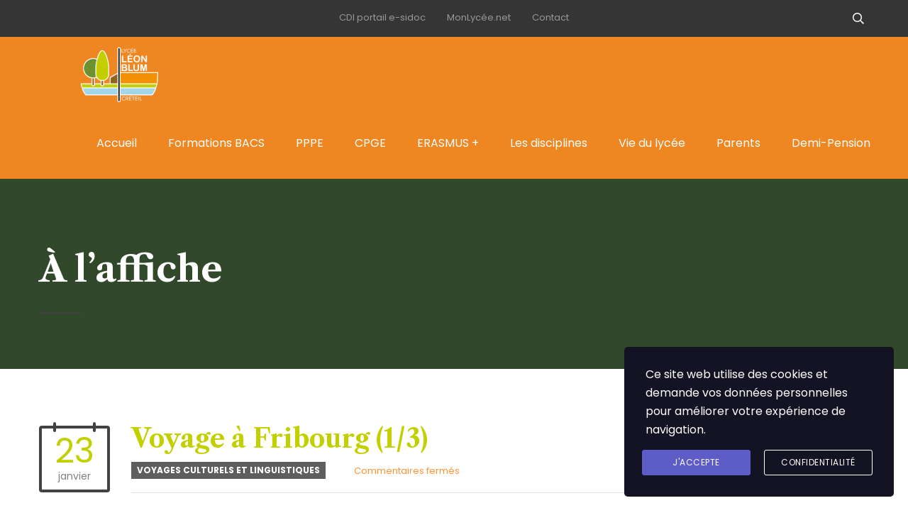

--- FILE ---
content_type: text/html; charset=UTF-8
request_url: https://lyceeblumcreteil.fr/2014-01-voyage-a-fribourg-html/
body_size: 18277
content:
<!DOCTYPE html>
<html lang="fr-FR" class="no-js">
<head>
	<meta charset="UTF-8">
	<meta http-equiv="X-UA-Compatible" content="IE=edge">
	<meta name="viewport" content="width=device-width, initial-scale=1, user-scalable=0">
	<link rel="profile" href="http://gmpg.org/xfn/11">
	<link rel="pingback" href="https://lyceeblumcreteil.fr/xmlrpc.php">

	<title>Voyage à Fribourg (1/3) &#8211; Lycée Léon Blum Créteil</title>
<meta name='robots' content='max-image-preview:large' />
<link rel='dns-prefetch' href='//fonts.googleapis.com' />
<link rel="alternate" type="application/rss+xml" title="Lycée Léon Blum Créteil &raquo; Flux" href="https://lyceeblumcreteil.fr/feed/" />
<link rel="alternate" type="application/rss+xml" title="Lycée Léon Blum Créteil &raquo; Flux des commentaires" href="https://lyceeblumcreteil.fr/comments/feed/" />
<link rel="alternate" title="oEmbed (JSON)" type="application/json+oembed" href="https://lyceeblumcreteil.fr/wp-json/oembed/1.0/embed?url=https%3A%2F%2Flyceeblumcreteil.fr%2F2014-01-voyage-a-fribourg-html%2F" />
<link rel="alternate" title="oEmbed (XML)" type="text/xml+oembed" href="https://lyceeblumcreteil.fr/wp-json/oembed/1.0/embed?url=https%3A%2F%2Flyceeblumcreteil.fr%2F2014-01-voyage-a-fribourg-html%2F&#038;format=xml" />
<style id='wp-img-auto-sizes-contain-inline-css' type='text/css'>
img:is([sizes=auto i],[sizes^="auto," i]){contain-intrinsic-size:3000px 1500px}
/*# sourceURL=wp-img-auto-sizes-contain-inline-css */
</style>
<link rel='stylesheet' id='masterstudy-bootstrap-css' href='https://lyceeblumcreteil.fr/wp-content/plugins/masterstudy-lms-learning-management-system/_core/assets/vendors/bootstrap.min.css?ver=3.7.12' type='text/css' media='all' />
<link rel='stylesheet' id='masterstudy-bootstrap-custom-css' href='https://lyceeblumcreteil.fr/wp-content/plugins/masterstudy-lms-learning-management-system/_core/assets/vendors/ms-bootstrap-custom.css?ver=3.7.12' type='text/css' media='all' />
<style id='wp-emoji-styles-inline-css' type='text/css'>

	img.wp-smiley, img.emoji {
		display: inline !important;
		border: none !important;
		box-shadow: none !important;
		height: 1em !important;
		width: 1em !important;
		margin: 0 0.07em !important;
		vertical-align: -0.1em !important;
		background: none !important;
		padding: 0 !important;
	}
/*# sourceURL=wp-emoji-styles-inline-css */
</style>
<style id='wp-block-library-inline-css' type='text/css'>
:root{--wp-block-synced-color:#7a00df;--wp-block-synced-color--rgb:122,0,223;--wp-bound-block-color:var(--wp-block-synced-color);--wp-editor-canvas-background:#ddd;--wp-admin-theme-color:#007cba;--wp-admin-theme-color--rgb:0,124,186;--wp-admin-theme-color-darker-10:#006ba1;--wp-admin-theme-color-darker-10--rgb:0,107,160.5;--wp-admin-theme-color-darker-20:#005a87;--wp-admin-theme-color-darker-20--rgb:0,90,135;--wp-admin-border-width-focus:2px}@media (min-resolution:192dpi){:root{--wp-admin-border-width-focus:1.5px}}.wp-element-button{cursor:pointer}:root .has-very-light-gray-background-color{background-color:#eee}:root .has-very-dark-gray-background-color{background-color:#313131}:root .has-very-light-gray-color{color:#eee}:root .has-very-dark-gray-color{color:#313131}:root .has-vivid-green-cyan-to-vivid-cyan-blue-gradient-background{background:linear-gradient(135deg,#00d084,#0693e3)}:root .has-purple-crush-gradient-background{background:linear-gradient(135deg,#34e2e4,#4721fb 50%,#ab1dfe)}:root .has-hazy-dawn-gradient-background{background:linear-gradient(135deg,#faaca8,#dad0ec)}:root .has-subdued-olive-gradient-background{background:linear-gradient(135deg,#fafae1,#67a671)}:root .has-atomic-cream-gradient-background{background:linear-gradient(135deg,#fdd79a,#004a59)}:root .has-nightshade-gradient-background{background:linear-gradient(135deg,#330968,#31cdcf)}:root .has-midnight-gradient-background{background:linear-gradient(135deg,#020381,#2874fc)}:root{--wp--preset--font-size--normal:16px;--wp--preset--font-size--huge:42px}.has-regular-font-size{font-size:1em}.has-larger-font-size{font-size:2.625em}.has-normal-font-size{font-size:var(--wp--preset--font-size--normal)}.has-huge-font-size{font-size:var(--wp--preset--font-size--huge)}.has-text-align-center{text-align:center}.has-text-align-left{text-align:left}.has-text-align-right{text-align:right}.has-fit-text{white-space:nowrap!important}#end-resizable-editor-section{display:none}.aligncenter{clear:both}.items-justified-left{justify-content:flex-start}.items-justified-center{justify-content:center}.items-justified-right{justify-content:flex-end}.items-justified-space-between{justify-content:space-between}.screen-reader-text{border:0;clip-path:inset(50%);height:1px;margin:-1px;overflow:hidden;padding:0;position:absolute;width:1px;word-wrap:normal!important}.screen-reader-text:focus{background-color:#ddd;clip-path:none;color:#444;display:block;font-size:1em;height:auto;left:5px;line-height:normal;padding:15px 23px 14px;text-decoration:none;top:5px;width:auto;z-index:100000}html :where(.has-border-color){border-style:solid}html :where([style*=border-top-color]){border-top-style:solid}html :where([style*=border-right-color]){border-right-style:solid}html :where([style*=border-bottom-color]){border-bottom-style:solid}html :where([style*=border-left-color]){border-left-style:solid}html :where([style*=border-width]){border-style:solid}html :where([style*=border-top-width]){border-top-style:solid}html :where([style*=border-right-width]){border-right-style:solid}html :where([style*=border-bottom-width]){border-bottom-style:solid}html :where([style*=border-left-width]){border-left-style:solid}html :where(img[class*=wp-image-]){height:auto;max-width:100%}:where(figure){margin:0 0 1em}html :where(.is-position-sticky){--wp-admin--admin-bar--position-offset:var(--wp-admin--admin-bar--height,0px)}@media screen and (max-width:600px){html :where(.is-position-sticky){--wp-admin--admin-bar--position-offset:0px}}

/*# sourceURL=wp-block-library-inline-css */
</style><style id='global-styles-inline-css' type='text/css'>
:root{--wp--preset--aspect-ratio--square: 1;--wp--preset--aspect-ratio--4-3: 4/3;--wp--preset--aspect-ratio--3-4: 3/4;--wp--preset--aspect-ratio--3-2: 3/2;--wp--preset--aspect-ratio--2-3: 2/3;--wp--preset--aspect-ratio--16-9: 16/9;--wp--preset--aspect-ratio--9-16: 9/16;--wp--preset--color--black: #000000;--wp--preset--color--cyan-bluish-gray: #abb8c3;--wp--preset--color--white: #ffffff;--wp--preset--color--pale-pink: #f78da7;--wp--preset--color--vivid-red: #cf2e2e;--wp--preset--color--luminous-vivid-orange: #ff6900;--wp--preset--color--luminous-vivid-amber: #fcb900;--wp--preset--color--light-green-cyan: #7bdcb5;--wp--preset--color--vivid-green-cyan: #00d084;--wp--preset--color--pale-cyan-blue: #8ed1fc;--wp--preset--color--vivid-cyan-blue: #0693e3;--wp--preset--color--vivid-purple: #9b51e0;--wp--preset--gradient--vivid-cyan-blue-to-vivid-purple: linear-gradient(135deg,rgb(6,147,227) 0%,rgb(155,81,224) 100%);--wp--preset--gradient--light-green-cyan-to-vivid-green-cyan: linear-gradient(135deg,rgb(122,220,180) 0%,rgb(0,208,130) 100%);--wp--preset--gradient--luminous-vivid-amber-to-luminous-vivid-orange: linear-gradient(135deg,rgb(252,185,0) 0%,rgb(255,105,0) 100%);--wp--preset--gradient--luminous-vivid-orange-to-vivid-red: linear-gradient(135deg,rgb(255,105,0) 0%,rgb(207,46,46) 100%);--wp--preset--gradient--very-light-gray-to-cyan-bluish-gray: linear-gradient(135deg,rgb(238,238,238) 0%,rgb(169,184,195) 100%);--wp--preset--gradient--cool-to-warm-spectrum: linear-gradient(135deg,rgb(74,234,220) 0%,rgb(151,120,209) 20%,rgb(207,42,186) 40%,rgb(238,44,130) 60%,rgb(251,105,98) 80%,rgb(254,248,76) 100%);--wp--preset--gradient--blush-light-purple: linear-gradient(135deg,rgb(255,206,236) 0%,rgb(152,150,240) 100%);--wp--preset--gradient--blush-bordeaux: linear-gradient(135deg,rgb(254,205,165) 0%,rgb(254,45,45) 50%,rgb(107,0,62) 100%);--wp--preset--gradient--luminous-dusk: linear-gradient(135deg,rgb(255,203,112) 0%,rgb(199,81,192) 50%,rgb(65,88,208) 100%);--wp--preset--gradient--pale-ocean: linear-gradient(135deg,rgb(255,245,203) 0%,rgb(182,227,212) 50%,rgb(51,167,181) 100%);--wp--preset--gradient--electric-grass: linear-gradient(135deg,rgb(202,248,128) 0%,rgb(113,206,126) 100%);--wp--preset--gradient--midnight: linear-gradient(135deg,rgb(2,3,129) 0%,rgb(40,116,252) 100%);--wp--preset--font-size--small: 13px;--wp--preset--font-size--medium: 20px;--wp--preset--font-size--large: 36px;--wp--preset--font-size--x-large: 42px;--wp--preset--spacing--20: 0.44rem;--wp--preset--spacing--30: 0.67rem;--wp--preset--spacing--40: 1rem;--wp--preset--spacing--50: 1.5rem;--wp--preset--spacing--60: 2.25rem;--wp--preset--spacing--70: 3.38rem;--wp--preset--spacing--80: 5.06rem;--wp--preset--shadow--natural: 6px 6px 9px rgba(0, 0, 0, 0.2);--wp--preset--shadow--deep: 12px 12px 50px rgba(0, 0, 0, 0.4);--wp--preset--shadow--sharp: 6px 6px 0px rgba(0, 0, 0, 0.2);--wp--preset--shadow--outlined: 6px 6px 0px -3px rgb(255, 255, 255), 6px 6px rgb(0, 0, 0);--wp--preset--shadow--crisp: 6px 6px 0px rgb(0, 0, 0);}:where(.is-layout-flex){gap: 0.5em;}:where(.is-layout-grid){gap: 0.5em;}body .is-layout-flex{display: flex;}.is-layout-flex{flex-wrap: wrap;align-items: center;}.is-layout-flex > :is(*, div){margin: 0;}body .is-layout-grid{display: grid;}.is-layout-grid > :is(*, div){margin: 0;}:where(.wp-block-columns.is-layout-flex){gap: 2em;}:where(.wp-block-columns.is-layout-grid){gap: 2em;}:where(.wp-block-post-template.is-layout-flex){gap: 1.25em;}:where(.wp-block-post-template.is-layout-grid){gap: 1.25em;}.has-black-color{color: var(--wp--preset--color--black) !important;}.has-cyan-bluish-gray-color{color: var(--wp--preset--color--cyan-bluish-gray) !important;}.has-white-color{color: var(--wp--preset--color--white) !important;}.has-pale-pink-color{color: var(--wp--preset--color--pale-pink) !important;}.has-vivid-red-color{color: var(--wp--preset--color--vivid-red) !important;}.has-luminous-vivid-orange-color{color: var(--wp--preset--color--luminous-vivid-orange) !important;}.has-luminous-vivid-amber-color{color: var(--wp--preset--color--luminous-vivid-amber) !important;}.has-light-green-cyan-color{color: var(--wp--preset--color--light-green-cyan) !important;}.has-vivid-green-cyan-color{color: var(--wp--preset--color--vivid-green-cyan) !important;}.has-pale-cyan-blue-color{color: var(--wp--preset--color--pale-cyan-blue) !important;}.has-vivid-cyan-blue-color{color: var(--wp--preset--color--vivid-cyan-blue) !important;}.has-vivid-purple-color{color: var(--wp--preset--color--vivid-purple) !important;}.has-black-background-color{background-color: var(--wp--preset--color--black) !important;}.has-cyan-bluish-gray-background-color{background-color: var(--wp--preset--color--cyan-bluish-gray) !important;}.has-white-background-color{background-color: var(--wp--preset--color--white) !important;}.has-pale-pink-background-color{background-color: var(--wp--preset--color--pale-pink) !important;}.has-vivid-red-background-color{background-color: var(--wp--preset--color--vivid-red) !important;}.has-luminous-vivid-orange-background-color{background-color: var(--wp--preset--color--luminous-vivid-orange) !important;}.has-luminous-vivid-amber-background-color{background-color: var(--wp--preset--color--luminous-vivid-amber) !important;}.has-light-green-cyan-background-color{background-color: var(--wp--preset--color--light-green-cyan) !important;}.has-vivid-green-cyan-background-color{background-color: var(--wp--preset--color--vivid-green-cyan) !important;}.has-pale-cyan-blue-background-color{background-color: var(--wp--preset--color--pale-cyan-blue) !important;}.has-vivid-cyan-blue-background-color{background-color: var(--wp--preset--color--vivid-cyan-blue) !important;}.has-vivid-purple-background-color{background-color: var(--wp--preset--color--vivid-purple) !important;}.has-black-border-color{border-color: var(--wp--preset--color--black) !important;}.has-cyan-bluish-gray-border-color{border-color: var(--wp--preset--color--cyan-bluish-gray) !important;}.has-white-border-color{border-color: var(--wp--preset--color--white) !important;}.has-pale-pink-border-color{border-color: var(--wp--preset--color--pale-pink) !important;}.has-vivid-red-border-color{border-color: var(--wp--preset--color--vivid-red) !important;}.has-luminous-vivid-orange-border-color{border-color: var(--wp--preset--color--luminous-vivid-orange) !important;}.has-luminous-vivid-amber-border-color{border-color: var(--wp--preset--color--luminous-vivid-amber) !important;}.has-light-green-cyan-border-color{border-color: var(--wp--preset--color--light-green-cyan) !important;}.has-vivid-green-cyan-border-color{border-color: var(--wp--preset--color--vivid-green-cyan) !important;}.has-pale-cyan-blue-border-color{border-color: var(--wp--preset--color--pale-cyan-blue) !important;}.has-vivid-cyan-blue-border-color{border-color: var(--wp--preset--color--vivid-cyan-blue) !important;}.has-vivid-purple-border-color{border-color: var(--wp--preset--color--vivid-purple) !important;}.has-vivid-cyan-blue-to-vivid-purple-gradient-background{background: var(--wp--preset--gradient--vivid-cyan-blue-to-vivid-purple) !important;}.has-light-green-cyan-to-vivid-green-cyan-gradient-background{background: var(--wp--preset--gradient--light-green-cyan-to-vivid-green-cyan) !important;}.has-luminous-vivid-amber-to-luminous-vivid-orange-gradient-background{background: var(--wp--preset--gradient--luminous-vivid-amber-to-luminous-vivid-orange) !important;}.has-luminous-vivid-orange-to-vivid-red-gradient-background{background: var(--wp--preset--gradient--luminous-vivid-orange-to-vivid-red) !important;}.has-very-light-gray-to-cyan-bluish-gray-gradient-background{background: var(--wp--preset--gradient--very-light-gray-to-cyan-bluish-gray) !important;}.has-cool-to-warm-spectrum-gradient-background{background: var(--wp--preset--gradient--cool-to-warm-spectrum) !important;}.has-blush-light-purple-gradient-background{background: var(--wp--preset--gradient--blush-light-purple) !important;}.has-blush-bordeaux-gradient-background{background: var(--wp--preset--gradient--blush-bordeaux) !important;}.has-luminous-dusk-gradient-background{background: var(--wp--preset--gradient--luminous-dusk) !important;}.has-pale-ocean-gradient-background{background: var(--wp--preset--gradient--pale-ocean) !important;}.has-electric-grass-gradient-background{background: var(--wp--preset--gradient--electric-grass) !important;}.has-midnight-gradient-background{background: var(--wp--preset--gradient--midnight) !important;}.has-small-font-size{font-size: var(--wp--preset--font-size--small) !important;}.has-medium-font-size{font-size: var(--wp--preset--font-size--medium) !important;}.has-large-font-size{font-size: var(--wp--preset--font-size--large) !important;}.has-x-large-font-size{font-size: var(--wp--preset--font-size--x-large) !important;}
/*# sourceURL=global-styles-inline-css */
</style>

<style id='classic-theme-styles-inline-css' type='text/css'>
/*! This file is auto-generated */
.wp-block-button__link{color:#fff;background-color:#32373c;border-radius:9999px;box-shadow:none;text-decoration:none;padding:calc(.667em + 2px) calc(1.333em + 2px);font-size:1.125em}.wp-block-file__button{background:#32373c;color:#fff;text-decoration:none}
/*# sourceURL=/wp-includes/css/classic-themes.min.css */
</style>
<link rel='stylesheet' id='contact-form-7-css' href='https://lyceeblumcreteil.fr/wp-content/plugins/contact-form-7/includes/css/styles.css?ver=5.6.4' type='text/css' media='all' />
<link rel='stylesheet' id='stm_lms_icons-css' href='https://lyceeblumcreteil.fr/wp-content/plugins/masterstudy-lms-learning-management-system/_core/assets/icons/style.css?ver=3.7.12' type='text/css' media='all' />
<link rel='stylesheet' id='video.js-css' href='https://lyceeblumcreteil.fr/wp-content/plugins/masterstudy-lms-learning-management-system/_core/assets/vendors/video-js.min.css?ver=3.7.12' type='text/css' media='all' />
<link rel='stylesheet' id='font-awesome-min-css' href='https://lyceeblumcreteil.fr/wp-content/themes/smarty/assets/fonts/font-awesome/css/font-awesome.min.css?ver=3.5.8' type='text/css' media='all' />
<link rel='stylesheet' id='masterstudy-lms-learning-management-system-css' href='https://lyceeblumcreteil.fr/wp-content/plugins/masterstudy-lms-learning-management-system/_core/assets/css/stm_lms.css?ver=3.7.12' type='text/css' media='all' />
<link rel='stylesheet' id='stm-lms-noconflict/main-css' href='https://lyceeblumcreteil.fr/wp-content/plugins/masterstudy-lms-learning-management-system/_core/assets/css/parts/noconflict/main.css?ver=3.7.12' type='text/css' media='all' />
<link rel='stylesheet' id='timetable_sf_style-css' href='https://lyceeblumcreteil.fr/wp-content/plugins/timetable/style/superfish.css?ver=6.9' type='text/css' media='all' />
<link rel='stylesheet' id='timetable_gtip2_style-css' href='https://lyceeblumcreteil.fr/wp-content/plugins/timetable/style/jquery.qtip.css?ver=6.9' type='text/css' media='all' />
<link rel='stylesheet' id='timetable_style-css' href='https://lyceeblumcreteil.fr/wp-content/plugins/timetable/style/style.css?ver=6.9' type='text/css' media='all' />
<link rel='stylesheet' id='timetable_event_template-css' href='https://lyceeblumcreteil.fr/wp-content/plugins/timetable/style/event_template.css?ver=6.9' type='text/css' media='all' />
<link rel='stylesheet' id='timetable_responsive_style-css' href='https://lyceeblumcreteil.fr/wp-content/plugins/timetable/style/responsive.css?ver=6.9' type='text/css' media='all' />
<link rel='stylesheet' id='timetable_font_lato-css' href='//fonts.googleapis.com/css?family=Lato%3A400%2C700&#038;ver=6.9' type='text/css' media='all' />
<link rel='stylesheet' id='stm-gdpr-styles-css' href='https://lyceeblumcreteil.fr/wp-content/plugins/stm-gdpr-compliance/assets/css/styles.css?ver=6.9' type='text/css' media='all' />
<link rel='stylesheet' id='stm-fonts-css' href='https://fonts.googleapis.com/css?family=Poppins%3A300%2C300i%2C400%2C400i%2C500%2C500i%2C600%2C600i%2C700%2C700i%2C800%2C800i%7CLibre+Caslon+Text%3A400%2C400i%2C700&#038;subset=latin%2Clatin-ext' type='text/css' media='all' />
<link rel='stylesheet' id='bootstrap-css' href='https://lyceeblumcreteil.fr/wp-content/themes/smarty/assets/css/bootstrap.min.css?ver=3.5.8' type='text/css' media='all' />
<link rel='stylesheet' id='stm-icon-css' href='https://lyceeblumcreteil.fr/wp-content/themes/smarty/assets/fonts/stm-icon/style.css?ver=3.5.8' type='text/css' media='all' />
<link rel='stylesheet' id='stm-select2-css' href='https://lyceeblumcreteil.fr/wp-content/themes/smarty/assets/js/vendor/select2/css/select2.min.css?ver=3.5.8' type='text/css' media='all' />
<link rel='stylesheet' id='stm-skin-custom-css' href='https://lyceeblumcreteil.fr/wp-content/uploads/stm_uploads/skin-custom.css?ver=3.5.8' type='text/css' media='all' />
<link rel='stylesheet' id='stm-style-css' href='https://lyceeblumcreteil.fr/wp-content/themes/smarty/style.css?ver=3.5.8' type='text/css' media='all' />
<style id='stm-style-inline-css' type='text/css'>
.join-event { display: none; }

@media (max-width: 991px) and (min-width: 768px) {
.stm-nav__menu_type_header > .menu-item {
    margin: 0 8px;
}
}

.header .logo { width: 23%; }

.header_view-style_1 { background-color: #ee8621; }

body .vc_tta-tabs_style-1.vc_tta-tabs .vc_tta-tabs-list .vc_tta-tab>a {
background-color: rgba(255, 255, 255, 0.5);
color: #333;
}

.widget_categories li a:before, .widget_meta a:before, .widget_pages a:before, .widget_product_categories li a:before,
.post_view_single .entry-share .stLarge,
.event-info_table .event-info__venue:before {
 font-family: "Font Awesome 5 Free", "Font Awesome 5 Brands";
font-weight: 900;
}

.widget.widget_footer.widget_nav_menu .sub-menu { display: none; }
/*# sourceURL=stm-style-inline-css */
</style>
<link rel='stylesheet' id='fancybox-css' href='https://lyceeblumcreteil.fr/wp-content/themes/smarty/assets/js/vendor/fancybox/jquery.fancybox.css?ver=3.5.8' type='text/css' media='all' />
<link rel='stylesheet' id='stm-custom-fonts-css' href='//fonts.googleapis.com/css?family=Poppins%3A300%2C700%2C300i%2C400%2C400i%2C500%2C500i%2C600%2C600i%2C700i&#038;ver=3.5.8' type='text/css' media='all' />
<script type="text/javascript" src="https://lyceeblumcreteil.fr/wp-includes/js/jquery/jquery.min.js?ver=3.7.1" id="jquery-core-js"></script>
<script type="text/javascript" src="https://lyceeblumcreteil.fr/wp-includes/js/jquery/jquery-migrate.min.js?ver=3.4.1" id="jquery-migrate-js"></script>
<script type="text/javascript" id="stm-lms-lms-js-extra">
/* <![CDATA[ */
var stm_lms_vars = {"symbol":"$","position":"left","currency_thousands":",","wp_rest_nonce":"65f53564e6","translate":{"delete":"Are you sure you want to delete this course from cart?"}};
//# sourceURL=stm-lms-lms-js-extra
/* ]]> */
</script>
<script type="text/javascript" src="https://lyceeblumcreteil.fr/wp-content/plugins/masterstudy-lms-learning-management-system/_core/assets/js/lms.js?ver=3.7.12" id="stm-lms-lms-js"></script>
<link rel="https://api.w.org/" href="https://lyceeblumcreteil.fr/wp-json/" /><link rel="alternate" title="JSON" type="application/json" href="https://lyceeblumcreteil.fr/wp-json/wp/v2/posts/10370" /><link rel="EditURI" type="application/rsd+xml" title="RSD" href="https://lyceeblumcreteil.fr/xmlrpc.php?rsd" />
<meta name="generator" content="WordPress 6.9" />
<link rel="canonical" href="https://lyceeblumcreteil.fr/2014-01-voyage-a-fribourg-html/" />
<link rel='shortlink' href='https://lyceeblumcreteil.fr/?p=10370' />
    <script>
        var stm_lms_pro_nonces = {"stm_lms_pro_install_base":"f259329666","stm_lms_pro_search_courses":"f99de44796","stm_lms_pro_udemy_import_courses":"c58c5f7aff","stm_lms_pro_udemy_publish_course":"0c2694dfcd","stm_lms_pro_udemy_import_curriculum":"8f432765bd","stm_lms_pro_save_addons":"0ff5dace0a","stm_lms_create_announcement":"0ca5dbc8c6","stm_lms_pro_upload_image":"98c2a50663","stm_lms_pro_get_image_data":"df9d1539a4","stm_lms_pro_save_quiz":"238117bdc0","stm_lms_pro_save_lesson":"68e3fe812a","stm_lms_pro_save_front_course":"ef14e92086","stm_lms_get_course_info":"311afeac2a","stm_lms_get_course_students":"a6609d73ea","stm_lms_change_post_status":"68aca235cc"};
    </script>
    	<script type="text/javascript">
		var stm_lms_ajaxurl = 'https://lyceeblumcreteil.fr/wp-admin/admin-ajax.php';
		var stm_lms_resturl = 'https://lyceeblumcreteil.fr/wp-json/stm-lms/v1';
		var ms_lms_resturl = 'https://lyceeblumcreteil.fr/wp-json/masterstudy-lms/v2';
		var ms_lms_nonce = '65f53564e6';
		var stm_ajax_add_pear_hb = 'c6626f5d48';
			</script>
	<style>
		.vue_is_disabled {
			display: none;
		}
		#wp-admin-bar-lms-settings img {
			max-width: 16px;
			vertical-align: sub;
		}
	</style>
		<script>
		var stm_lms_nonces = {"stm_install_starter_theme":"2e8656e19e","load_modal":"e71cc3925f","load_content":"9726646102","start_quiz":"2d10d5658e","user_answers":"354cd466e1","get_order_info":"53f50ac38a","user_orders":"8d637f7cbc","stm_lms_get_instructor_courses":"0261fbd3dd","stm_lms_add_comment":"184f69ae2f","stm_lms_manage_students":"ff8e7270af","stm_lms_get_comments":"f4a2f23720","stm_lms_login":"ef69e3b040","stm_lms_register":"b41d76c448","stm_lms_become_instructor":"2f0a966a1b","stm_lms_enterprise":"e51955b75f","stm_lms_get_user_courses":"eba9910a11","stm_lms_get_user_quizzes":"82018dc6ff","stm_lms_wishlist":"23610c63e6","stm_lms_save_user_info":"d9e9c8713f","stm_lms_lost_password":"4508bc0ac5","stm_lms_change_avatar":"01d05d1b09","stm_lms_delete_avatar":"a1da4504cd","stm_lms_complete_lesson":"443f2317dd","stm_lms_use_membership":"348a5f4dfa","stm_lms_change_featured":"d6db8140f4","stm_lms_delete_course_subscription":"462e5efeb0","stm_lms_get_reviews":"cdbaa27dfb","stm_lms_add_review":"8a300383ed","stm_lms_add_to_cart":"00bca12e36","stm_lms_delete_from_cart":"451ed05e01","stm_lms_purchase":"3ca7f36cdf","stm_lms_send_message":"ff86376d97","stm_lms_get_user_conversations":"a06d207835","stm_lms_get_user_messages":"0f6140c147","stm_lms_clear_new_messages":"3e24521b41","wpcfto_save_settings":"a084a24243","stm_lms_tables_update":"7e7a008294","stm_lms_get_enterprise_groups":"0ca77b1674","stm_lms_get_enterprise_group":"deca8eb026","stm_lms_add_enterprise_group":"08ccf0b784","stm_lms_delete_enterprise_group":"e5edd19d82","stm_lms_add_to_cart_enterprise":"6357f77a11","stm_lms_get_user_ent_courses":"0e05315c5f","stm_lms_delete_user_ent_courses":"b79ed9db7d","stm_lms_add_user_ent_courses":"8e481d93ae","stm_lms_change_ent_group_admin":"3f14bb322f","stm_lms_delete_user_from_group":"dd97c85a9d","stm_lms_import_groups":"85bdb2388a","stm_lms_edit_user_answer":"8c1ffffdb9","stm_lms_get_user_points_history":"b348c440af","stm_lms_buy_for_points":"5d5f5d6ed2","stm_lms_get_point_users":"9e6526e639","stm_lms_get_user_points_history_admin":"02843b0cae","stm_lms_change_points":"05b34fbd41","stm_lms_delete_points":"678b206fc7","stm_lms_get_user_bundles":"5e52a2f899","stm_lms_change_bundle_status":"4644b702d9","stm_lms_delete_bundle":"9e42338168","stm_lms_check_certificate_code":"ffc59869ca","stm_lms_get_google_classroom_courses":"5679cb9925","stm_lms_get_google_classroom_course":"2525c3a909","stm_lms_get_google_classroom_publish_course":"dc34febdc7","stm_lms_get_g_c_get_archive_page":"d02be473da","install_zoom_addon":"17892dc75a","stm_lms_get_course_cookie_redirect":"bfa7d72c81","stm_get_certificates":"315b45633f","stm_get_certificate_fields":"b99dfef972","stm_save_certificate":"ffb9e824fd","stm_upload_certificate_images":"29dbe56388","stm_generate_certificates_preview":"9782a92dce","stm_save_default_certificate":"905a13f73a","stm_delete_default_certificate":"6dee137ff4","stm_save_certificate_category":"67783d311a","stm_delete_certificate_category":"c9a7e04238","stm_get_certificate_categories":"2b4f89fd33","stm_get_certificate":"cb2ebdaff8","stm_delete_certificate":"a84357e999","stm_lms_get_users_submissions":"5e2b5527e3","stm_lms_update_user_status":"7cdcf7b814","stm_lms_hide_become_instructor_notice":"8fb8e18be0","stm_lms_ban_user":"91229c366c","stm_lms_save_forms":"77d816de41","stm_lms_get_forms":"2cf87e9721","stm_lms_upload_form_file":"970ec59feb","stm_lms_dashboard_get_course_students":"8b5db208e0","stm_lms_dashboard_delete_user_from_course":"1921b98a63","stm_lms_dashboard_add_user_to_course":"7b535dd5d5","stm_lms_dashboard_import_users_to_course":"0c35a6f753","stm_lms_dashboard_export_course_students_to_csv":"eac190737b","stm_lms_add_to_cart_guest":"9706addf94","stm_lms_fast_login":"568fe91838","stm_lms_fast_register":"653a8fd771","stm_lms_change_lms_author":"93880e0dad","stm_lms_add_student_manually":"3f97c834d1","stm_lms_change_course_status":"657bd2294c","stm_lms_total_progress":"9d59323c1f","stm_lms_add_h5p_result":"c8c0ff7520","stm_lms_toggle_buying":"9632d8e38c","stm_lms_logout":"8e09c7b62e","stm_lms_restore_password":"5119c57a4a","stm_lms_hide_announcement":"d9ae288817","stm_lms_get_curriculum_v2":"e1706f1345","stm_lms_dashboard_get_student_progress":"cbbd0bb9d3","stm_lms_dashboard_set_student_item_progress":"bb3e978d65","stm_lms_dashboard_reset_student_progress":"6e09ad3392","stm_lms_dashboard_get_courses_list":"d350c77fe3","stm_lms_dashboard_get_student_assignments":"1d34e9ed70","stm_lms_dashboard_get_student_quizzes":"160fb685c5","stm_lms_dashboard_get_student_quiz":"ae567ffc78","stm_lms_wizard_save_settings":"bc98d708ff","stm_lms_wizard_save_business_type":"631b055a1a","stm_lms_get_enrolled_assingments":"8b12c0df15","stm-lms-starter-theme-install":"cf493ab560","stm_lms_enrolled_quizzes":"e97e40748f","stm_lms_add_to_cart_subscription":"9dedfe0c98"};
	</script>
		<style>
		:root {
							--accent-100: rgba(34,122,255,1);
				--accent-70: rgba(34, 122, 255, 0.7);
				--accent-50: rgba(34, 122, 255, 0.5);
				--accent-30: rgba(34, 122, 255, 0.3);
				--accent-10: rgba(34, 122, 255, 0.1);
				--accent-5: rgba(34, 122, 255, 0.05);
				--accent-0: rgba(34, 122, 255, 0);
				--accent-hover: rgba(34, 122, 255, 0.85);
							--warning-100: rgba(255,168,0,1);
				--warning-70: rgba(255, 168, 0, 0.7);
				--warning-50: rgba(255, 168, 0, 0.5);
				--warning-30: rgba(255, 168, 0, 0.3);
				--warning-10: rgba(255, 168, 0, 0.1);
				--warning-5: rgba(255, 168, 0, 0.05);
				--warning-0: rgba(255, 168, 0, 0);
				--warning-hover: rgba(255, 168, 0, 0.85);
							--danger-100: rgba(255,57,69,1);
				--danger-70: rgba(255, 57, 69, 0.7);
				--danger-50: rgba(255, 57, 69, 0.5);
				--danger-30: rgba(255, 57, 69, 0.3);
				--danger-10: rgba(255, 57, 69, 0.1);
				--danger-5: rgba(255, 57, 69, 0.05);
				--danger-0: rgba(255, 57, 69, 0);
				--danger-hover: rgba(255, 57, 69, 0.85);
							--success-100: rgba(97,204,47,1);
				--success-70: rgba(97, 204, 47, 0.7);
				--success-50: rgba(97, 204, 47, 0.5);
				--success-30: rgba(97, 204, 47, 0.3);
				--success-10: rgba(97, 204, 47, 0.1);
				--success-5: rgba(97, 204, 47, 0.05);
				--success-0: rgba(97, 204, 47, 0);
				--success-hover: rgba(97, 204, 47, 0.85);
					}
	</style>
		<script type="text/javascript">
		var stm_wpcfto_ajaxurl = 'https://lyceeblumcreteil.fr/wp-admin/admin-ajax.php';
	</script>

	<style>
		.vue_is_disabled {
			display: none;
		}
	</style>
		<script>
		var stm_wpcfto_nonces = {"wpcfto_save_settings":"a084a24243","get_image_url":"173dd183d1","wpcfto_upload_file":"93213145e4","wpcfto_search_posts":"339f823cdf","wpcfto_regenerate_fonts":"ad5a700cff","wpcfto_create_term":"25623e617d"};
	</script>
	<script type="text/javascript">window.wp_data = {"ajax_url":"https:\/\/lyceeblumcreteil.fr\/wp-admin\/admin-ajax.php","is_mobile":false,"load_meal":"5cbd994d77","review_status":"c409c01968"};</script>        <script type="text/javascript">
            var smarty_install_plugin = '606e124ee8';
        </script>
        <meta name="generator" content="Powered by WPBakery Page Builder - drag and drop page builder for WordPress."/>
<meta name="generator" content="Powered by Slider Revolution 6.5.5 - responsive, Mobile-Friendly Slider Plugin for WordPress with comfortable drag and drop interface." />
<link rel="icon" href="https://lyceeblumcreteil.fr/wp-content/uploads/2020/12/cropped-LogoSquare-32x32.png" sizes="32x32" />
<link rel="icon" href="https://lyceeblumcreteil.fr/wp-content/uploads/2020/12/cropped-LogoSquare-192x192.png" sizes="192x192" />
<link rel="apple-touch-icon" href="https://lyceeblumcreteil.fr/wp-content/uploads/2020/12/cropped-LogoSquare-180x180.png" />
<meta name="msapplication-TileImage" content="https://lyceeblumcreteil.fr/wp-content/uploads/2020/12/cropped-LogoSquare-270x270.png" />
<script type="text/javascript">function setREVStartSize(e){
			//window.requestAnimationFrame(function() {				 
				window.RSIW = window.RSIW===undefined ? window.innerWidth : window.RSIW;	
				window.RSIH = window.RSIH===undefined ? window.innerHeight : window.RSIH;	
				try {								
					var pw = document.getElementById(e.c).parentNode.offsetWidth,
						newh;
					pw = pw===0 || isNaN(pw) ? window.RSIW : pw;
					e.tabw = e.tabw===undefined ? 0 : parseInt(e.tabw);
					e.thumbw = e.thumbw===undefined ? 0 : parseInt(e.thumbw);
					e.tabh = e.tabh===undefined ? 0 : parseInt(e.tabh);
					e.thumbh = e.thumbh===undefined ? 0 : parseInt(e.thumbh);
					e.tabhide = e.tabhide===undefined ? 0 : parseInt(e.tabhide);
					e.thumbhide = e.thumbhide===undefined ? 0 : parseInt(e.thumbhide);
					e.mh = e.mh===undefined || e.mh=="" || e.mh==="auto" ? 0 : parseInt(e.mh,0);		
					if(e.layout==="fullscreen" || e.l==="fullscreen") 						
						newh = Math.max(e.mh,window.RSIH);					
					else{					
						e.gw = Array.isArray(e.gw) ? e.gw : [e.gw];
						for (var i in e.rl) if (e.gw[i]===undefined || e.gw[i]===0) e.gw[i] = e.gw[i-1];					
						e.gh = e.el===undefined || e.el==="" || (Array.isArray(e.el) && e.el.length==0)? e.gh : e.el;
						e.gh = Array.isArray(e.gh) ? e.gh : [e.gh];
						for (var i in e.rl) if (e.gh[i]===undefined || e.gh[i]===0) e.gh[i] = e.gh[i-1];
											
						var nl = new Array(e.rl.length),
							ix = 0,						
							sl;					
						e.tabw = e.tabhide>=pw ? 0 : e.tabw;
						e.thumbw = e.thumbhide>=pw ? 0 : e.thumbw;
						e.tabh = e.tabhide>=pw ? 0 : e.tabh;
						e.thumbh = e.thumbhide>=pw ? 0 : e.thumbh;					
						for (var i in e.rl) nl[i] = e.rl[i]<window.RSIW ? 0 : e.rl[i];
						sl = nl[0];									
						for (var i in nl) if (sl>nl[i] && nl[i]>0) { sl = nl[i]; ix=i;}															
						var m = pw>(e.gw[ix]+e.tabw+e.thumbw) ? 1 : (pw-(e.tabw+e.thumbw)) / (e.gw[ix]);					
						newh =  (e.gh[ix] * m) + (e.tabh + e.thumbh);
					}
					var el = document.getElementById(e.c);
					if (el!==null && el) el.style.height = newh+"px";					
					el = document.getElementById(e.c+"_wrapper");
					if (el!==null && el) {
						el.style.height = newh+"px";
						el.style.display = "block";
					}
				} catch(e){
					console.log("Failure at Presize of Slider:" + e)
				}					   
			//});
		  };</script>
<style type="text/css" title="dynamic-css" class="options-output">body{font-family:Poppins;}body{font-size:16px;}body{line-height:26px;}</style>
<noscript><style> .wpb_animate_when_almost_visible { opacity: 1; }</style></noscript><link rel='stylesheet' id='masterstudy-authorization-css' href='https://lyceeblumcreteil.fr/wp-content/plugins/masterstudy-lms-learning-management-system/_core/assets/css/components/authorization.css?ver=3.7.12' type='text/css' media='all' />
<link rel='stylesheet' id='masterstudy-button-css' href='https://lyceeblumcreteil.fr/wp-content/plugins/masterstudy-lms-learning-management-system/_core/assets/css/components/button.css?ver=3.7.12' type='text/css' media='all' />
<link rel='stylesheet' id='rs-plugin-settings-css' href='https://lyceeblumcreteil.fr/wp-content/plugins/revslider/public/assets/css/rs6.css?ver=6.5.5' type='text/css' media='all' />
<style id='rs-plugin-settings-inline-css' type='text/css'>
#rs-demo-id {}
/*# sourceURL=rs-plugin-settings-inline-css */
</style>
</head>
<body class="wp-singular post-template-default single single-post postid-10370 single-format-standard wp-theme-smarty stm_lms_button wpb-js-composer js-comp-ver-6.7.0 vc_responsive">
<div id="wrapper">

	
<div class="header-holder header-holder_view-style_1">
    
<div class="top-bar top-bar_view-style_1">
	<div class="container">
		<div class="top-bar__content">

								<div class="top-bar__search">
						<form role="search" method="get" id="searchform368" class="stm-search-form" action="https://lyceeblumcreteil.fr/">
    <input class="stm-search-form__field" type="search" value="" name="s" placeholder="Search..." required/>
    <button type="submit" class="stm-search-form__submit"><span class="stm-icon stm-icon-search"></span><span class="stm-search-form__submit-text">Search</span></button>
    </form>					</div>
			
			
			<div class="top-bar__nav stm-nav"><ul id="topbar-nav-menu" class="top-bar__nav-menu stm-nav__menu"><li id="menu-item-10829" class="menu-item menu-item-type-custom menu-item-object-custom menu-item-10829"><a href="https://0941413a.esidoc.fr/">CDI portail e-sidoc</a></li>
<li id="menu-item-10444" class="menu-item menu-item-type-custom menu-item-object-custom menu-item-10444"><a href="http://monlycee.net/">MonLycée.net</a></li>
<li id="menu-item-10447" class="menu-item menu-item-type-post_type menu-item-object-page menu-item-10447"><a href="https://lyceeblumcreteil.fr/contacts/">Contact</a></li>
</ul></div>
			
		</div><!-- / top-bar__content -->
	</div><!-- / container -->
</div><!-- / top-bar -->
    <header id="masthead" class="header header_view-style_1">
        <div class="container">
            <div class="header__content">
                <!-- Logo -->
                                    <a href="https://lyceeblumcreteil.fr/" class="logo"
                       title="Lycée Léon Blum Créteil"><img src="http://lyceeblumcreteil.fr/wp-content/uploads/2020/12/MenuLogo-Blanc.png"
                                                                      alt="Logo"></a>
                
                <div class="stm-nav stm-nav_type_header"><ul id="header-nav-menu" class="stm-nav__menu stm-nav__menu_type_header"><li id="menu-item-12411" class="menu-item menu-item-type-post_type menu-item-object-page menu-item-home menu-item-has-children menu-item-12411"><a href="https://lyceeblumcreteil.fr/">Accueil</a>
<ul class="sub-menu">
	<li id="menu-item-14770" class="menu-item menu-item-type-post_type menu-item-object-page menu-item-14770"><a href="https://lyceeblumcreteil.fr/bac-professionnel/evenements/actualites/">Toutes les actualités</a></li>
	<li id="menu-item-12428" class="menu-item menu-item-type-post_type menu-item-object-page menu-item-has-children menu-item-12428"><a href="https://lyceeblumcreteil.fr/le-lycee/">Le lycée</a>
	<ul class="sub-menu">
		<li id="menu-item-12419" class="menu-item menu-item-type-post_type menu-item-object-page menu-item-12419"><a href="https://lyceeblumcreteil.fr/bac-professionnel/">Bac professionnel</a></li>
		<li id="menu-item-12421" class="menu-item menu-item-type-post_type menu-item-object-page menu-item-12421"><a href="https://lyceeblumcreteil.fr/bac-technologique/">Bac technologique</a></li>
		<li id="menu-item-12661" class="menu-item menu-item-type-post_type menu-item-object-page menu-item-12661"><a href="https://lyceeblumcreteil.fr/bac-general/">Bac général</a></li>
	</ul>
</li>
</ul>
</li>
<li id="menu-item-12415" class="menu-item menu-item-type-post_type menu-item-object-page menu-item-12415"><a href="https://lyceeblumcreteil.fr/bac/">Formations BACS</a></li>
<li id="menu-item-12416" class="menu-item menu-item-type-post_type menu-item-object-page menu-item-12416"><a href="https://lyceeblumcreteil.fr/parcours-preparatoire-au-professorat-des-ecoles/">PPPE</a></li>
<li id="menu-item-12412" class="menu-item menu-item-type-post_type menu-item-object-page menu-item-12412"><a href="https://lyceeblumcreteil.fr/cpge/">CPGE</a></li>
<li id="menu-item-14703" class="menu-item menu-item-type-post_type menu-item-object-page menu-item-14703"><a href="https://lyceeblumcreteil.fr/erasmus/">ERASMUS +</a></li>
<li id="menu-item-12688" class="menu-item menu-item-type-post_type menu-item-object-page menu-item-has-children menu-item-12688"><a href="https://lyceeblumcreteil.fr/les-disciplines/encore-un-peu-de-patience/">Les disciplines</a>
<ul class="sub-menu">
	<li id="menu-item-12431" class="menu-item menu-item-type-taxonomy menu-item-object-category menu-item-has-children menu-item-12431"><a href="https://lyceeblumcreteil.fr/category/disciplines/cinema-audiovisuel/">Cinéma audiovisuel</a>
	<ul class="sub-menu">
		<li id="menu-item-13294" class="menu-item menu-item-type-taxonomy menu-item-object-category menu-item-13294"><a href="https://lyceeblumcreteil.fr/category/disciplines/cinema-audiovisuel/cinema-audiovisuelle-option/">Cinéma audiovisuel &#8211; Option</a></li>
		<li id="menu-item-13293" class="menu-item menu-item-type-taxonomy menu-item-object-category menu-item-13293"><a href="https://lyceeblumcreteil.fr/category/disciplines/cinema-audiovisuel/cinema-audiovisuelle-specialite/">Cinéma audiovisuel &#8211; Spécialité</a></li>
		<li id="menu-item-13295" class="menu-item menu-item-type-taxonomy menu-item-object-category menu-item-13295"><a href="https://lyceeblumcreteil.fr/category/disciplines/cinema-audiovisuel/cinema-audiovisuelle-cpge/">Cinéma audiovisuel &#8211; CPGE</a></li>
	</ul>
</li>
	<li id="menu-item-13031" class="menu-item menu-item-type-taxonomy menu-item-object-category menu-item-13031"><a href="https://lyceeblumcreteil.fr/category/disciplines/eps/">EPS</a></li>
	<li id="menu-item-12422" class="menu-item menu-item-type-post_type menu-item-object-page menu-item-has-children menu-item-12422"><a href="https://lyceeblumcreteil.fr/histoire-des-arts/">Histoire des arts</a>
	<ul class="sub-menu">
		<li id="menu-item-13263" class="menu-item menu-item-type-taxonomy menu-item-object-category menu-item-13263"><a href="https://lyceeblumcreteil.fr/category/disciplines/histoire-des-arts/option-histoire-des-arts-seconde/">Option histoire des arts</a></li>
		<li id="menu-item-12425" class="menu-item menu-item-type-taxonomy menu-item-object-category menu-item-12425"><a href="https://lyceeblumcreteil.fr/category/disciplines/histoire-des-arts/histoire-des-arts-lycee/">Histoire des arts &#8211; Lycée</a></li>
		<li id="menu-item-12424" class="menu-item menu-item-type-taxonomy menu-item-object-category menu-item-12424"><a href="https://lyceeblumcreteil.fr/category/disciplines/histoire-des-arts/histoire-des-arts-cpge/">Histoire des arts &#8211; CPGE</a></li>
	</ul>
</li>
	<li id="menu-item-12987" class="menu-item menu-item-type-taxonomy menu-item-object-category menu-item-12987"><a href="https://lyceeblumcreteil.fr/category/disciplines/histgeoemc/">Histoire-géographie, EMC</a></li>
	<li id="menu-item-12423" class="menu-item menu-item-type-post_type menu-item-object-page menu-item-has-children menu-item-12423"><a href="https://lyceeblumcreteil.fr/?page_id=11761">Langues</a>
	<ul class="sub-menu">
		<li id="menu-item-13030" class="menu-item menu-item-type-taxonomy menu-item-object-category menu-item-13030"><a href="https://lyceeblumcreteil.fr/category/disciplines/langues/espagnole/">Espagnole</a></li>
		<li id="menu-item-13032" class="menu-item menu-item-type-taxonomy menu-item-object-category menu-item-13032"><a href="https://lyceeblumcreteil.fr/category/disciplines/langues/anglais/">Anglais</a></li>
		<li id="menu-item-12818" class="menu-item menu-item-type-post_type menu-item-object-post menu-item-12818"><a href="https://lyceeblumcreteil.fr/faire-du-latin-et-du-grec/">Faire du LATIN et du GREC ?</a></li>
		<li id="menu-item-12780" class="menu-item menu-item-type-post_type menu-item-object-post menu-item-12780"><a href="https://lyceeblumcreteil.fr/amc-ou-llce-anglais/">AMC ou LLCE Anglais?</a></li>
		<li id="menu-item-13035" class="menu-item menu-item-type-taxonomy menu-item-object-category menu-item-13035"><a href="https://lyceeblumcreteil.fr/category/disciplines/section-europeenne/">Section européenne</a></li>
	</ul>
</li>
	<li id="menu-item-13973" class="menu-item menu-item-type-taxonomy menu-item-object-category menu-item-13973"><a href="https://lyceeblumcreteil.fr/category/disciplines/dgemc/">Option DGEMC</a></li>
	<li id="menu-item-12438" class="menu-item menu-item-type-taxonomy menu-item-object-category menu-item-12438"><a href="https://lyceeblumcreteil.fr/category/disciplines/sciences/">Sciences</a></li>
	<li id="menu-item-13490" class="menu-item menu-item-type-taxonomy menu-item-object-category menu-item-13490"><a href="https://lyceeblumcreteil.fr/category/disciplines/section-europeenne/">Section européenne</a></li>
	<li id="menu-item-13102" class="menu-item menu-item-type-taxonomy menu-item-object-category menu-item-13102"><a href="https://lyceeblumcreteil.fr/category/disciplines/ses/">SES</a></li>
</ul>
</li>
<li id="menu-item-12418" class="menu-item menu-item-type-post_type menu-item-object-page menu-item-has-children menu-item-12418"><a href="https://lyceeblumcreteil.fr/viedulycee/">Vie du lycée</a>
<ul class="sub-menu">
	<li id="menu-item-12447" class="menu-item menu-item-type-taxonomy menu-item-object-category menu-item-has-children menu-item-12447"><a href="https://lyceeblumcreteil.fr/category/vie-du-lycee/atelier-club/">Ateliers artistiques &#8211; Clubs</a>
	<ul class="sub-menu">
		<li id="menu-item-13761" class="menu-item menu-item-type-taxonomy menu-item-object-category menu-item-13761"><a href="https://lyceeblumcreteil.fr/category/vie-du-lycee/atelier-club/atelier-danse-option-danse/">Atelier danse (Option danse)</a></li>
		<li id="menu-item-12448" class="menu-item menu-item-type-taxonomy menu-item-object-category menu-item-12448"><a href="https://lyceeblumcreteil.fr/category/vie-du-lycee/atelier-club/atelier-theatre/">Atelier théâtre</a></li>
		<li id="menu-item-13359" class="menu-item menu-item-type-taxonomy menu-item-object-category menu-item-13359"><a href="https://lyceeblumcreteil.fr/category/vie-du-lycee/atelier-club/club-de-lecture-a-voix-haute/">Club de lecture à voix haute</a></li>
	</ul>
</li>
	<li id="menu-item-12430" class="menu-item menu-item-type-taxonomy menu-item-object-category menu-item-12430"><a href="https://lyceeblumcreteil.fr/category/vie-du-lycee/cdi/">CDI</a></li>
	<li id="menu-item-12732" class="menu-item menu-item-type-taxonomy menu-item-object-category menu-item-has-children menu-item-12732"><a href="https://lyceeblumcreteil.fr/category/vie-du-lycee/concours/">Concours</a>
	<ul class="sub-menu">
		<li id="menu-item-12608" class="menu-item menu-item-type-taxonomy menu-item-object-category menu-item-12608"><a href="https://lyceeblumcreteil.fr/category/vie-du-lycee/concours/cnrd-2021-22/">CNRD 2021-22</a></li>
	</ul>
</li>
	<li id="menu-item-13317" class="menu-item menu-item-type-taxonomy menu-item-object-category menu-item-13317"><a href="https://lyceeblumcreteil.fr/category/vie-du-lycee/culture/">Culture</a></li>
	<li id="menu-item-12441" class="menu-item menu-item-type-taxonomy menu-item-object-category menu-item-12441"><a href="https://lyceeblumcreteil.fr/category/vie-du-lycee/cvl/">Conseil de Vie Lycéenne</a></li>
	<li id="menu-item-13316" class="menu-item menu-item-type-taxonomy menu-item-object-category menu-item-13316"><a href="https://lyceeblumcreteil.fr/category/vie-du-lycee/eco-delegues/">Eco délégué·es</a></li>
	<li id="menu-item-13406" class="menu-item menu-item-type-taxonomy menu-item-object-category menu-item-13406"><a href="https://lyceeblumcreteil.fr/category/vie-du-lycee/egalite/">Groupe égalité</a></li>
	<li id="menu-item-13311" class="menu-item menu-item-type-taxonomy menu-item-object-category menu-item-13311"><a href="https://lyceeblumcreteil.fr/category/vie-du-lycee/exposition/">Expositions</a></li>
	<li id="menu-item-13319" class="menu-item menu-item-type-taxonomy menu-item-object-category menu-item-13319"><a href="https://lyceeblumcreteil.fr/category/vie-du-lycee/journee-sportive/">Journée sportive</a></li>
	<li id="menu-item-12735" class="menu-item menu-item-type-taxonomy menu-item-object-category menu-item-12735"><a href="https://lyceeblumcreteil.fr/category/vie-du-lycee/maison-lyceen/">Maison des lycéens</a></li>
	<li id="menu-item-13310" class="menu-item menu-item-type-taxonomy menu-item-object-category menu-item-13310"><a href="https://lyceeblumcreteil.fr/category/vie-du-lycee/projet/">Projet</a></li>
	<li id="menu-item-13314" class="menu-item menu-item-type-taxonomy menu-item-object-category menu-item-13314"><a href="https://lyceeblumcreteil.fr/category/vie-du-lycee/sante-prevention/">Santé-Prévention</a></li>
	<li id="menu-item-13315" class="menu-item menu-item-type-taxonomy menu-item-object-category menu-item-13315"><a href="https://lyceeblumcreteil.fr/category/vie-du-lycee/semaine-de-legalite/">Semaine de l&#8217;égalité</a></li>
	<li id="menu-item-13312" class="menu-item menu-item-type-taxonomy menu-item-object-category menu-item-13312"><a href="https://lyceeblumcreteil.fr/category/vie-du-lycee/snu/">SNU</a></li>
	<li id="menu-item-12439" class="menu-item menu-item-type-taxonomy menu-item-object-category current-post-ancestor current-menu-parent current-post-parent menu-item-12439"><a href="https://lyceeblumcreteil.fr/category/vie-du-lycee/voyages-culturels-et-linguistiques/">Voyages culturels et linguistiques</a></li>
	<li id="menu-item-12444" class="menu-item menu-item-type-taxonomy menu-item-object-category menu-item-12444"><a href="https://lyceeblumcreteil.fr/category/disciplines/vie-scolaire/">Vie scolaire</a></li>
</ul>
</li>
<li id="menu-item-13832" class="menu-item menu-item-type-post_type menu-item-object-page menu-item-has-children menu-item-13832"><a href="https://lyceeblumcreteil.fr/affiche/parents/">Parents</a>
<ul class="sub-menu">
	<li id="menu-item-12417" class="menu-item menu-item-type-post_type menu-item-object-page menu-item-has-children menu-item-12417"><a href="https://lyceeblumcreteil.fr/bac-professionnel/evenements/actualites/">Les actualités</a>
	<ul class="sub-menu">
		<li id="menu-item-13320" class="menu-item menu-item-type-taxonomy menu-item-object-category menu-item-13320"><a href="https://lyceeblumcreteil.fr/category/toutes-les-actualites/orientation/">Orientation</a></li>
		<li id="menu-item-13321" class="menu-item menu-item-type-taxonomy menu-item-object-category menu-item-13321"><a href="https://lyceeblumcreteil.fr/category/toutes-les-actualites/evenement/">Evénement</a></li>
		<li id="menu-item-13410" class="menu-item menu-item-type-taxonomy menu-item-object-category current-post-ancestor current-menu-parent current-post-parent menu-item-13410"><a href="https://lyceeblumcreteil.fr/category/vie-du-lycee/voyages-culturels-et-linguistiques/">Voyages culturels et linguistiques</a></li>
	</ul>
</li>
</ul>
</li>
<li id="menu-item-12413" class="menu-item menu-item-type-post_type menu-item-object-page menu-item-12413"><a href="https://lyceeblumcreteil.fr/demi-pension/">Demi-Pension</a></li>
</ul></div>            </div><!-- /header__content -->
        </div><!-- /container -->
    </header><!-- /header -->

    <!-- Mobile - Top Bar -->
    <div class="top-bar-mobile">
                    <div class="top-bar-mobile__search">
                <form role="search" method="get" id="searchform624" class="stm-search-form" action="https://lyceeblumcreteil.fr/">
    <input class="stm-search-form__field" type="search" value="" name="s" placeholder="Search..." required/>
    <button type="submit" class="stm-search-form__submit"><span class="stm-icon stm-icon-search"></span><span class="stm-search-form__submit-text">Search</span></button>
    </form>            </div>
        
            </div><!-- /top-bar-mobile -->

    <!-- Mobile - Header -->
    <div class="header-mobile">
        <div class="header-mobile__logo">
                            <a href="https://lyceeblumcreteil.fr/" class="logo"
                   title="Lycée Léon Blum Créteil"><img src="http://lyceeblumcreteil.fr/wp-content/uploads/2020/12/MenuLogo-Blanc.png"
                                                                  alt="Logo"></a>
                        <div class="header-mobile__nav-control">
                <span class="header-mobile__control-line"></span>
            </div>
        </div><!-- /header-mobile__logo -->

        <div class="stm-nav stm-nav_type_mobile-header"><ul id="header-mobile-nav-menu" class="stm-nav__menu stm-nav__menu_type_mobile-header"><li class="menu-item menu-item-type-post_type menu-item-object-page menu-item-home menu-item-has-children menu-item-12411"><a href="https://lyceeblumcreteil.fr/">Accueil</a>
<ul class="sub-menu">
	<li class="menu-item menu-item-type-post_type menu-item-object-page menu-item-14770"><a href="https://lyceeblumcreteil.fr/bac-professionnel/evenements/actualites/">Toutes les actualités</a></li>
	<li class="menu-item menu-item-type-post_type menu-item-object-page menu-item-has-children menu-item-12428"><a href="https://lyceeblumcreteil.fr/le-lycee/">Le lycée</a>
	<ul class="sub-menu">
		<li class="menu-item menu-item-type-post_type menu-item-object-page menu-item-12419"><a href="https://lyceeblumcreteil.fr/bac-professionnel/">Bac professionnel</a></li>
		<li class="menu-item menu-item-type-post_type menu-item-object-page menu-item-12421"><a href="https://lyceeblumcreteil.fr/bac-technologique/">Bac technologique</a></li>
		<li class="menu-item menu-item-type-post_type menu-item-object-page menu-item-12661"><a href="https://lyceeblumcreteil.fr/bac-general/">Bac général</a></li>
	</ul>
</li>
</ul>
</li>
<li class="menu-item menu-item-type-post_type menu-item-object-page menu-item-12415"><a href="https://lyceeblumcreteil.fr/bac/">Formations BACS</a></li>
<li class="menu-item menu-item-type-post_type menu-item-object-page menu-item-12416"><a href="https://lyceeblumcreteil.fr/parcours-preparatoire-au-professorat-des-ecoles/">PPPE</a></li>
<li class="menu-item menu-item-type-post_type menu-item-object-page menu-item-12412"><a href="https://lyceeblumcreteil.fr/cpge/">CPGE</a></li>
<li class="menu-item menu-item-type-post_type menu-item-object-page menu-item-14703"><a href="https://lyceeblumcreteil.fr/erasmus/">ERASMUS +</a></li>
<li class="menu-item menu-item-type-post_type menu-item-object-page menu-item-has-children menu-item-12688"><a href="https://lyceeblumcreteil.fr/les-disciplines/encore-un-peu-de-patience/">Les disciplines</a>
<ul class="sub-menu">
	<li class="menu-item menu-item-type-taxonomy menu-item-object-category menu-item-has-children menu-item-12431"><a href="https://lyceeblumcreteil.fr/category/disciplines/cinema-audiovisuel/">Cinéma audiovisuel</a>
	<ul class="sub-menu">
		<li class="menu-item menu-item-type-taxonomy menu-item-object-category menu-item-13294"><a href="https://lyceeblumcreteil.fr/category/disciplines/cinema-audiovisuel/cinema-audiovisuelle-option/">Cinéma audiovisuel &#8211; Option</a></li>
		<li class="menu-item menu-item-type-taxonomy menu-item-object-category menu-item-13293"><a href="https://lyceeblumcreteil.fr/category/disciplines/cinema-audiovisuel/cinema-audiovisuelle-specialite/">Cinéma audiovisuel &#8211; Spécialité</a></li>
		<li class="menu-item menu-item-type-taxonomy menu-item-object-category menu-item-13295"><a href="https://lyceeblumcreteil.fr/category/disciplines/cinema-audiovisuel/cinema-audiovisuelle-cpge/">Cinéma audiovisuel &#8211; CPGE</a></li>
	</ul>
</li>
	<li class="menu-item menu-item-type-taxonomy menu-item-object-category menu-item-13031"><a href="https://lyceeblumcreteil.fr/category/disciplines/eps/">EPS</a></li>
	<li class="menu-item menu-item-type-post_type menu-item-object-page menu-item-has-children menu-item-12422"><a href="https://lyceeblumcreteil.fr/histoire-des-arts/">Histoire des arts</a>
	<ul class="sub-menu">
		<li class="menu-item menu-item-type-taxonomy menu-item-object-category menu-item-13263"><a href="https://lyceeblumcreteil.fr/category/disciplines/histoire-des-arts/option-histoire-des-arts-seconde/">Option histoire des arts</a></li>
		<li class="menu-item menu-item-type-taxonomy menu-item-object-category menu-item-12425"><a href="https://lyceeblumcreteil.fr/category/disciplines/histoire-des-arts/histoire-des-arts-lycee/">Histoire des arts &#8211; Lycée</a></li>
		<li class="menu-item menu-item-type-taxonomy menu-item-object-category menu-item-12424"><a href="https://lyceeblumcreteil.fr/category/disciplines/histoire-des-arts/histoire-des-arts-cpge/">Histoire des arts &#8211; CPGE</a></li>
	</ul>
</li>
	<li class="menu-item menu-item-type-taxonomy menu-item-object-category menu-item-12987"><a href="https://lyceeblumcreteil.fr/category/disciplines/histgeoemc/">Histoire-géographie, EMC</a></li>
	<li class="menu-item menu-item-type-post_type menu-item-object-page menu-item-has-children menu-item-12423"><a href="https://lyceeblumcreteil.fr/?page_id=11761">Langues</a>
	<ul class="sub-menu">
		<li class="menu-item menu-item-type-taxonomy menu-item-object-category menu-item-13030"><a href="https://lyceeblumcreteil.fr/category/disciplines/langues/espagnole/">Espagnole</a></li>
		<li class="menu-item menu-item-type-taxonomy menu-item-object-category menu-item-13032"><a href="https://lyceeblumcreteil.fr/category/disciplines/langues/anglais/">Anglais</a></li>
		<li class="menu-item menu-item-type-post_type menu-item-object-post menu-item-12818"><a href="https://lyceeblumcreteil.fr/faire-du-latin-et-du-grec/">Faire du LATIN et du GREC ?</a></li>
		<li class="menu-item menu-item-type-post_type menu-item-object-post menu-item-12780"><a href="https://lyceeblumcreteil.fr/amc-ou-llce-anglais/">AMC ou LLCE Anglais?</a></li>
		<li class="menu-item menu-item-type-taxonomy menu-item-object-category menu-item-13035"><a href="https://lyceeblumcreteil.fr/category/disciplines/section-europeenne/">Section européenne</a></li>
	</ul>
</li>
	<li class="menu-item menu-item-type-taxonomy menu-item-object-category menu-item-13973"><a href="https://lyceeblumcreteil.fr/category/disciplines/dgemc/">Option DGEMC</a></li>
	<li class="menu-item menu-item-type-taxonomy menu-item-object-category menu-item-12438"><a href="https://lyceeblumcreteil.fr/category/disciplines/sciences/">Sciences</a></li>
	<li class="menu-item menu-item-type-taxonomy menu-item-object-category menu-item-13490"><a href="https://lyceeblumcreteil.fr/category/disciplines/section-europeenne/">Section européenne</a></li>
	<li class="menu-item menu-item-type-taxonomy menu-item-object-category menu-item-13102"><a href="https://lyceeblumcreteil.fr/category/disciplines/ses/">SES</a></li>
</ul>
</li>
<li class="menu-item menu-item-type-post_type menu-item-object-page menu-item-has-children menu-item-12418"><a href="https://lyceeblumcreteil.fr/viedulycee/">Vie du lycée</a>
<ul class="sub-menu">
	<li class="menu-item menu-item-type-taxonomy menu-item-object-category menu-item-has-children menu-item-12447"><a href="https://lyceeblumcreteil.fr/category/vie-du-lycee/atelier-club/">Ateliers artistiques &#8211; Clubs</a>
	<ul class="sub-menu">
		<li class="menu-item menu-item-type-taxonomy menu-item-object-category menu-item-13761"><a href="https://lyceeblumcreteil.fr/category/vie-du-lycee/atelier-club/atelier-danse-option-danse/">Atelier danse (Option danse)</a></li>
		<li class="menu-item menu-item-type-taxonomy menu-item-object-category menu-item-12448"><a href="https://lyceeblumcreteil.fr/category/vie-du-lycee/atelier-club/atelier-theatre/">Atelier théâtre</a></li>
		<li class="menu-item menu-item-type-taxonomy menu-item-object-category menu-item-13359"><a href="https://lyceeblumcreteil.fr/category/vie-du-lycee/atelier-club/club-de-lecture-a-voix-haute/">Club de lecture à voix haute</a></li>
	</ul>
</li>
	<li class="menu-item menu-item-type-taxonomy menu-item-object-category menu-item-12430"><a href="https://lyceeblumcreteil.fr/category/vie-du-lycee/cdi/">CDI</a></li>
	<li class="menu-item menu-item-type-taxonomy menu-item-object-category menu-item-has-children menu-item-12732"><a href="https://lyceeblumcreteil.fr/category/vie-du-lycee/concours/">Concours</a>
	<ul class="sub-menu">
		<li class="menu-item menu-item-type-taxonomy menu-item-object-category menu-item-12608"><a href="https://lyceeblumcreteil.fr/category/vie-du-lycee/concours/cnrd-2021-22/">CNRD 2021-22</a></li>
	</ul>
</li>
	<li class="menu-item menu-item-type-taxonomy menu-item-object-category menu-item-13317"><a href="https://lyceeblumcreteil.fr/category/vie-du-lycee/culture/">Culture</a></li>
	<li class="menu-item menu-item-type-taxonomy menu-item-object-category menu-item-12441"><a href="https://lyceeblumcreteil.fr/category/vie-du-lycee/cvl/">Conseil de Vie Lycéenne</a></li>
	<li class="menu-item menu-item-type-taxonomy menu-item-object-category menu-item-13316"><a href="https://lyceeblumcreteil.fr/category/vie-du-lycee/eco-delegues/">Eco délégué·es</a></li>
	<li class="menu-item menu-item-type-taxonomy menu-item-object-category menu-item-13406"><a href="https://lyceeblumcreteil.fr/category/vie-du-lycee/egalite/">Groupe égalité</a></li>
	<li class="menu-item menu-item-type-taxonomy menu-item-object-category menu-item-13311"><a href="https://lyceeblumcreteil.fr/category/vie-du-lycee/exposition/">Expositions</a></li>
	<li class="menu-item menu-item-type-taxonomy menu-item-object-category menu-item-13319"><a href="https://lyceeblumcreteil.fr/category/vie-du-lycee/journee-sportive/">Journée sportive</a></li>
	<li class="menu-item menu-item-type-taxonomy menu-item-object-category menu-item-12735"><a href="https://lyceeblumcreteil.fr/category/vie-du-lycee/maison-lyceen/">Maison des lycéens</a></li>
	<li class="menu-item menu-item-type-taxonomy menu-item-object-category menu-item-13310"><a href="https://lyceeblumcreteil.fr/category/vie-du-lycee/projet/">Projet</a></li>
	<li class="menu-item menu-item-type-taxonomy menu-item-object-category menu-item-13314"><a href="https://lyceeblumcreteil.fr/category/vie-du-lycee/sante-prevention/">Santé-Prévention</a></li>
	<li class="menu-item menu-item-type-taxonomy menu-item-object-category menu-item-13315"><a href="https://lyceeblumcreteil.fr/category/vie-du-lycee/semaine-de-legalite/">Semaine de l&#8217;égalité</a></li>
	<li class="menu-item menu-item-type-taxonomy menu-item-object-category menu-item-13312"><a href="https://lyceeblumcreteil.fr/category/vie-du-lycee/snu/">SNU</a></li>
	<li class="menu-item menu-item-type-taxonomy menu-item-object-category current-post-ancestor current-menu-parent current-post-parent menu-item-12439"><a href="https://lyceeblumcreteil.fr/category/vie-du-lycee/voyages-culturels-et-linguistiques/">Voyages culturels et linguistiques</a></li>
	<li class="menu-item menu-item-type-taxonomy menu-item-object-category menu-item-12444"><a href="https://lyceeblumcreteil.fr/category/disciplines/vie-scolaire/">Vie scolaire</a></li>
</ul>
</li>
<li class="menu-item menu-item-type-post_type menu-item-object-page menu-item-has-children menu-item-13832"><a href="https://lyceeblumcreteil.fr/affiche/parents/">Parents</a>
<ul class="sub-menu">
	<li class="menu-item menu-item-type-post_type menu-item-object-page menu-item-has-children menu-item-12417"><a href="https://lyceeblumcreteil.fr/bac-professionnel/evenements/actualites/">Les actualités</a>
	<ul class="sub-menu">
		<li class="menu-item menu-item-type-taxonomy menu-item-object-category menu-item-13320"><a href="https://lyceeblumcreteil.fr/category/toutes-les-actualites/orientation/">Orientation</a></li>
		<li class="menu-item menu-item-type-taxonomy menu-item-object-category menu-item-13321"><a href="https://lyceeblumcreteil.fr/category/toutes-les-actualites/evenement/">Evénement</a></li>
		<li class="menu-item menu-item-type-taxonomy menu-item-object-category current-post-ancestor current-menu-parent current-post-parent menu-item-13410"><a href="https://lyceeblumcreteil.fr/category/vie-du-lycee/voyages-culturels-et-linguistiques/">Voyages culturels et linguistiques</a></li>
	</ul>
</li>
</ul>
</li>
<li class="menu-item menu-item-type-post_type menu-item-object-page menu-item-12413"><a href="https://lyceeblumcreteil.fr/demi-pension/">Demi-Pension</a></li>
</ul></div>    </div><!-- /header-mobile -->
</div><!-- /.header-holder -->

    
	<div class="stm-page-head stm-page-head_size_small stm-page-head_color_white" style="background-position:0 0">

		<div class="container">
			<div class="stm-page-head__content">
                
                    
                									<h1 class="stm-page-head__title " >À l&#8217;affiche</h1>
				
				<div class="stm-page-head__separator">
					<div class="stm-page-head__separator-line"style=background:></div>
				</div>

							</div>
            		</div>

                    <div class="stm-page-head__overlay" style="background-color:rgba(1,27,58,0.75)"></div>
        	</div>


    <div class="content">
        <div class="container">
                        <main class="main">
                <article id="post-10370" class="post_view_single post-10370 post type-post status-publish format-standard hentry category-voyages-culturels-et-linguistiques">
			<header class="entry-header">
			<div class="entry-date">
				<div class="entry-date__day">23</div>
				<div class="entry-date__month">janvier</div>
			</div>
			<div class="entry-header__heading">
				<h2 class="entry-title">Voyage à Fribourg (1/3)</h2>
				<ul class="entry-meta">
					<li><span class="cat-links"><a href="https://lyceeblumcreteil.fr/category/vie-du-lycee/voyages-culturels-et-linguistiques/" rel="category tag">Voyages culturels et linguistiques</a></span></li>
										<li><i class="fab fa-commenting-o"></i><span>Commentaires fermés<span class="screen-reader-text"> sur Voyage à Fribourg (1/3)</span></span></li>
				</ul>
			</div>
		</header>
		<div class="entry-content">
			<div class="ob-sections">
<div class="ob-section ob-section-text">
<div class="ob-text">
<p>Du 11 au 13 décembre 2013, l’écoclub est parti à la découverte de Fribourg en Brisgau, ville verte par excellence située dans le Land de Bade-Wurtemberg, à l’orée de la Forêt-Noire.</p>
<p>Sitôt arrivés, nous voilà immergés dans le centre historique de Freiburg, célèbre pour sa cathédrale (<em>Münster</em>) et ses <em>Bächle</em>, petits caniveaux ouverts qui bordent les trottoirs.</p>
<p>Au gré de notre balade, nous avons donc découvert le plus ancien quartier de Fribourg, axe de fondation médiéval de la ville. Les explications fournies de notre guide nous ont permis d’appréhender notamment le réaménagement d’une partie de la ville réalisé au cours des années 1970 (développement de la zone piétonne et du réseau de tramway, gestion des places de stationnement etc.). Après diverses visites, dont celle de la cathédrale, nous nous sommes rendus sur le marché de Noël (<em>Weihnachtsmarkt</em>), incontournable en cette période de l’année.</p>
<p>(demain, la suite de notre voyage&#8230;)</p>
</div>
</div>
<div class="ob-section ob-section-images ob-default">
<div class="ob-row-1-col"><a href="http://192.168.1.26:8000/wp-content/uploads/2020/12/ob_e052e1_freiburg.jpg" class="ob-link-img"><img decoding="async" src="http://192.168.1.26:8000/wp-content/uploads/2020/12/ob_e052e1_freiburg.jpg" alt="Marché de Noël de Freibourg" class="ob-cell ob-img ob-media" /></a></div>
<p class="ob-desc">Marché de Noël de Freibourg</p>
</div>
</div>
					</div>
		<footer class="entry-footer">
			            			<div class="share entry-share">
				<span class="share__title">Share</span>
				<script type="text/javascript">var switchTo5x=true;</script>
				<script type="text/javascript" src="https://ws.sharethis.com/button/buttons.js"></script>
				<script type="text/javascript">stLight.options({publisher: "07305ded-c299-419b-bbfc-2f15806f61b2", doNotHash: false, doNotCopy: false, hashAddressBar: false});</script>

				<span class="share__item st_facebook_large" displayText='Facebook'></span>
				<span class="share__item st_twitter_large" displayText='Tweet'></span>
				<span class="share__item st_googleplus_large" displayText='Google +'></span>
				<span class="share__item st_sharethis_large" displayText='ShareThis'></span>
			</div>
            		</footer>

			</article>                            </main><!-- /Main -->
                                </div><!-- /Container -->
    </div><!-- /Content -->


	
	<footer id="colophon" class="footer footer_type_default">
		<div class="container">

								<div class="widget-area widget-area_type_footer">
						<div class="row">
															<div class="col-lg-3 col-md-3 col-sm-6 col-xs-12">
									<div id="media_image-3" class="widget widget_footer widget_media_image"><img width="150" height="100" src="https://lyceeblumcreteil.fr/wp-content/uploads/2020/12/MenuLogo-150x100.png" class="image wp-image-10475  attachment-thumbnail size-thumbnail" alt="" style="max-width: 100%; height: auto;" decoding="async" loading="lazy" /></div><div id="text-4" class="widget widget_footer widget_text">			<div class="textwidget"><p>Lycée polyvalent accueillant 1260 élèves, et proposant des formations diversifiées : BAC généraux, technologique, professionnels, CPGE Lettres option Cinéma et Histoire des Arts, PPPE</p>
</div>
		</div>								</div>
															<div class="col-lg-3 col-md-3 col-sm-6 col-xs-12">
									<div id="stm_widget_contact_details-5" class="widget widget_footer widget_contact-details"><h4 class="widget_title">Contact</h4>
			<ul class="list list_unstyle list_contact-details">

																						<li class="list__item list__item_address">Lycée Léon Blum 5 rue Jean Gabin 94000 Créteil</li>
																																	<li class="list__item list__item_telephone">01 48 99 22 48</li>
																																	<li class="list__item list__item_fax">01 48 99 99 80</li>
																																	<li class="list__item list__item_email"><a href="mailto:ce.0941413a@ac-creteil.fr">ce.0941413a@ac-creteil.fr</a></li>
																								
			</ul>

		</div>								</div>
															<div class="col-lg-3 col-md-3 col-sm-6 col-xs-12">
									<div id="nav_menu-9" class="widget widget_footer widget_nav_menu"><div class="menu-menu-mentions-legales-container"><ul id="menu-menu-mentions-legales" class="menu"><li id="menu-item-10491" class="menu-item menu-item-type-post_type menu-item-object-page menu-item-privacy-policy menu-item-10491"><a rel="privacy-policy" href="https://lyceeblumcreteil.fr/mentions-legales/">Mentions légales</a></li>
</ul></div></div>								</div>
															<div class="col-lg-3 col-md-3 col-sm-6 col-xs-12">
									<div id="nav_menu-8" class="widget widget_footer widget_nav_menu"><h4 class="widget_title">Liens externes</h4><div class="menu-menu-liens-externes-container"><ul id="menu-menu-liens-externes" class="menu"><li id="menu-item-10485" class="menu-item menu-item-type-custom menu-item-object-custom menu-item-10485"><a href="http://monlycee.net/">MonLycée.net</a></li>
<li id="menu-item-10911" class="menu-item menu-item-type-custom menu-item-object-custom menu-item-10911"><a href="https://0941413a.esidoc.fr/">CDI portail e-sidoc</a></li>
<li id="menu-item-11970" class="menu-item menu-item-type-post_type menu-item-object-page menu-item-11970"><a href="https://lyceeblumcreteil.fr/contacts/">Contact</a></li>
<li id="menu-item-13831" class="menu-item menu-item-type-post_type menu-item-object-page menu-item-13831"><a href="https://lyceeblumcreteil.fr/affiche/parents/">Parents</a></li>
<li id="menu-item-14329" class="menu-item menu-item-type-post_type menu-item-object-page menu-item-14329"><a href="https://lyceeblumcreteil.fr/compte-dutilisateur/">Compte d’utilisateur</a></li>
<li id="menu-item-14331" class="menu-item menu-item-type-post_type menu-item-object-page menu-item-14331"><a href="https://lyceeblumcreteil.fr/consultez-le-site/">Consultez le site</a></li>
<li id="menu-item-14333" class="menu-item menu-item-type-post_type menu-item-object-page menu-item-14333"><a href="https://lyceeblumcreteil.fr/instructor-public-account/">Instructor Public Account</a></li>
<li id="menu-item-14335" class="menu-item menu-item-type-post_type menu-item-object-page menu-item-14335"><a href="https://lyceeblumcreteil.fr/student-public-account/">Student Public Account</a></li>
<li id="menu-item-14683" class="menu-item menu-item-type-post_type menu-item-object-page menu-item-14683"><a href="https://lyceeblumcreteil.fr/erasmus/">ERASMUS +</a></li>
</ul></div></div><div id="search-4" class="widget widget_footer widget_search"><form role="search" method="get" id="searchform351" class="stm-search-form" action="https://lyceeblumcreteil.fr/">
    <input class="stm-search-form__field" type="search" value="" name="s" placeholder="Search..." required/>
    <button type="submit" class="stm-search-form__submit"><span class="stm-icon stm-icon-search"></span><span class="stm-search-form__submit-text">Search</span></button>
    </form></div>								</div>
													</div>
					</div>
			
											<div class="copyright">Lycée Léon Blum Créteil @ Copyright 2020</div>
			
		</div>
	</footer><!-- /.footer -->


</div><!-- /Wrapper -->



		<script type="text/javascript">
			window.RS_MODULES = window.RS_MODULES || {};
			window.RS_MODULES.modules = window.RS_MODULES.modules || {};
			window.RS_MODULES.waiting = window.RS_MODULES.waiting || [];
			window.RS_MODULES.defered = true;
			window.RS_MODULES.moduleWaiting = window.RS_MODULES.moduleWaiting || {};
			window.RS_MODULES.type = 'compiled';
		</script>
		<script type="speculationrules">
{"prefetch":[{"source":"document","where":{"and":[{"href_matches":"/*"},{"not":{"href_matches":["/wp-*.php","/wp-admin/*","/wp-content/uploads/*","/wp-content/*","/wp-content/plugins/*","/wp-content/themes/smarty/*","/*\\?(.+)"]}},{"not":{"selector_matches":"a[rel~=\"nofollow\"]"}},{"not":{"selector_matches":".no-prefetch, .no-prefetch a"}}]},"eagerness":"conservative"}]}
</script>
<script>
var authorization_data,
	authorization_settings;

if (typeof authorization_data === 'undefined') {
	authorization_data = {
		'register_nonce': 'b41d76c448',
		'instructor_nonce': '2f0a966a1b',
		'login_nonce': 'ef69e3b040',
		'restore_nonce': '4508bc0ac5',
		'ajax_url': 'https://lyceeblumcreteil.fr/wp-admin/admin-ajax.php',
		'email_confirmation': '',
		'recaptcha_site_key': '',
		'default_fields': [],
		'additional_fields': [],
		'instructor_fields': [],
		'only_for_instructor': '',
		'user_account_page': 'https://lyceeblumcreteil.fr/compte-dutilisateur/',
		'instructor_premoderation': '1',
	};
}
if (typeof authorization_settings === 'undefined') {
	authorization_settings = {
		'register_mode': '',
		'titles': {"login":{"main":"Sign In","account":"No account?","separator":"or sign in with email"},"register":{"main":"S'inscrire","account":"Have account?","separator":"or sign up with email"}},
	};
}
</script>
	<div class="masterstudy-authorization-modal " style="opacity:0">
		<div class="masterstudy-authorization-modal__wrapper">
			<div class="masterstudy-authorization-modal__container">
				<span class="masterstudy-authorization-modal__close"></span>
<div class="masterstudy-authorization masterstudy-authorization_style-modal masterstudy-authorization_login">
	<div class="masterstudy-authorization__wrapper">
		<div class="masterstudy-authorization__header">
			<span class="masterstudy-authorization__header-title">
				Sign In			</span>
		</div>
		<div id="masterstudy-authorization-form-login" class="masterstudy-authorization__form">
	<div class="masterstudy-authorization__form-wrapper">
		<div class="masterstudy-authorization__form-field">
			<input type="text" name="user_login" class="masterstudy-authorization__form-input" placeholder="Enter email or username">
		</div>
		<div class="masterstudy-authorization__form-field">
			<input type="password" name="user_password" class="masterstudy-authorization__form-input masterstudy-authorization__form-input_pass" placeholder="Entrez le mot de passe">
			<span class="masterstudy-authorization__form-show-pass"></span>
		</div>
	</div>
</div>

<div id="masterstudy-authorization-form-register" class="masterstudy-authorization__form">
	<div class="masterstudy-authorization__form-wrapper">
					<div class="masterstudy-authorization__form-field">
				<input type="text" name="register_user_email" class="masterstudy-authorization__form-input" placeholder="Entrez votre adresse électronique">
			</div>
			<div class="masterstudy-authorization__form-field">
				<input type="text" name="register_user_login" class="masterstudy-authorization__form-input" placeholder="Saisissez un identifiant">
			</div>
			<div class="masterstudy-authorization__form-field">
				<input type="password" name="register_user_password" class="masterstudy-authorization__form-input masterstudy-authorization__form-input_pass" placeholder="Entrez le mot de passe">
								<span class="masterstudy-authorization__form-show-pass"></span>
								<span class="masterstudy-authorization__form-explain-pass">
					The password must have a minimum of 8 characters of numbers and letters, contain at least 1 capital letter				</span>
							</div>
			<div class="masterstudy-authorization__form-field">
				<input type="password" name="register_user_password_re" class="masterstudy-authorization__form-input masterstudy-authorization__form-input_pass" placeholder="Repeat password">
				<span class="masterstudy-authorization__form-show-pass"></span>
			</div>
							<div class="masterstudy-authorization__instructor">
					<div class="masterstudy-authorization__checkbox">
						<input type="checkbox" name="be_instructor" id="masterstudy-authorization-instructor"/>
						<span class="masterstudy-authorization__checkbox-wrapper"></span>
					</div>
					<span class="masterstudy-authorization__instructor-text">
						I want to sign up as instructor					</span>
				</div>
								<div class="masterstudy-authorization__instructor-container ">
					<div class="masterstudy-authorization__form-field">
						<input type="text" name="degree" class="masterstudy-authorization__form-input" placeholder="Entrez le diplôme">
					</div>
					<div class="masterstudy-authorization__form-field">
						<input type="text" name="expertize" class="masterstudy-authorization__form-input" placeholder="Enter expertize">
					</div>
				</div>
					</div>
</div>

<div class="masterstudy-authorization__gdpr">
	<div class="masterstudy-authorization__checkbox">
		<input type="checkbox" name="privacy_policy" id="masterstudy-authorization-gdbr"/>
		<span class="masterstudy-authorization__checkbox-wrapper"></span>
	</div>
	<span class="masterstudy-authorization__gdpr-text">
		J&#039;accepte que mes données soient sauvegardées et utilisées sur ce site.		<a href="https://lyceeblumcreteil.fr/mentions-legales/" target="_blank" class="masterstudy-authorization__gdpr-link">
			Politique de confidentialité		</a>
	</span>
</div>
		<div class="masterstudy-authorization__actions">
			<div class="masterstudy-authorization__actions-remember">
				<div class="masterstudy-authorization__checkbox">
					<input type="checkbox" name="masterstudy-authorization-remember" id="masterstudy-authorization-remember"/>
					<span class="masterstudy-authorization__checkbox-wrapper"></span>
				</div>
				<span class="masterstudy-authorization__checkbox-title">
					Se souvenir de moi				</span>
			</div>
			
<a
	href="#"
			class="masterstudy-button masterstudy-button_style-primary masterstudy-button_size-sm"
	 data-id=masterstudy-authorization-login-button>
	<span class="masterstudy-button__title">Sign In</span>
</a>
			
<a
	href="#"
			class="masterstudy-button masterstudy-button_style-primary masterstudy-button_size-sm"
	 data-id=masterstudy-authorization-register-button>
	<span class="masterstudy-button__title">S&#039;inscrire</span>
</a>
		</div>
	</div>
	<div class="masterstudy-authorization__restore">
	<div class="masterstudy-authorization__restore-header">
		<span class="masterstudy-authorization__restore-header-back"></span>
		<span class="masterstudy-authorization__restore-header-title">
			Restaurer le mot de passe		</span>
	</div>
	<div id="masterstudy-authorization-form-restore" class="masterstudy-authorization__form">
		<div class="masterstudy-authorization__form-wrapper">
			<div class="masterstudy-authorization__form-field">
				<input type="text" name="restore_user_login" class="masterstudy-authorization__form-input" placeholder="Entrez votre adresse électronique">
			</div>
		</div>
	</div>
	<div class="masterstudy-authorization__actions">
		
<a
	href="#"
			class="masterstudy-button masterstudy-button_style-primary masterstudy-button_size-sm"
	 data-id=masterstudy-authorization-restore-button>
	<span class="masterstudy-button__title">Send reset link</span>
</a>
	</div>
</div>

<div id="masterstudy-authorization-restore-pass" class="masterstudy-authorization__send-mail">
	<div class="masterstudy-authorization__send-mail-icon-wrapper">
		<span class="masterstudy-authorization__send-mail-icon"></span>
	</div>
	<span class="masterstudy-authorization__send-mail-content">
		<span class="masterstudy-authorization__send-mail-content-title">
			Password reset link sent		</span>
		<span class="masterstudy-authorization__send-mail-content-subtitle">
			to your email		</span>
	</span>
	
<a
	href="#"
			class="masterstudy-button masterstudy-button_style-primary masterstudy-button_size-sm"
	 data-id=masterstudy-authorization-close-button>
	<span class="masterstudy-button__title">Fermer</span>
</a>
</div>

<div class="masterstudy-authorization__instructor-confirm ">
	<div class="masterstudy-authorization__instructor-confirm-icon-wrapper">
		<span class="masterstudy-authorization__instructor-confirm-icon"></span>
	</div>
	<span class="masterstudy-authorization__instructor-confirm-title">
		Your application is sent	</span>
	<span class="masterstudy-authorization__instructor-confirm-instructions">
		We&#039;ll send you an email as soon as your application is approved.	</span>
	<span class="masterstudy-authorization__instructor-confirm-actions">
		
<a
	href="https://lyceeblumcreteil.fr/compte-dutilisateur/"
			class="masterstudy-button masterstudy-button_style-primary masterstudy-button_size-sm"
	 data-id=masterstudy-authorization-instructor-confirm-button>
	<span class="masterstudy-button__title">Go to Profile</span>
</a>
	</span>
</div>
		<div class="masterstudy-authorization__switch">
			<div class="masterstudy-authorization__switch-wrapper">
									<div class="masterstudy-authorization__switch-account">
						<span class="masterstudy-authorization__switch-account-title">
							No account?						</span>
						<a href="#" id="masterstudy-authorization-sign-up" class="masterstudy-authorization__switch-account-link">
							S&#039;inscrire						</a>
						<a href="#" id="masterstudy-authorization-sign-in" class="masterstudy-authorization__switch-account-link">
							Sign In						</a>
					</div>
												<span class="masterstudy-authorization__switch-lost-pass">
						Mot de passe perdu				</span>
			</div>
		</div>
	</div>
		</div>
	</div>
</div>
<!-- Matomo --><script  type="text/javascript">var _paq = window._paq = window._paq || [];
_paq.push(['trackPageView']);_paq.push(['enableLinkTracking']);_paq.push(['alwaysUseSendBeacon']);_paq.push(['setTrackerUrl', "\/\/lyceeblumcreteil.fr\/wp-content\/plugins\/matomo\/app\/matomo.php"]);_paq.push(['setSiteId', '1']);var d=document, g=d.createElement('script'), s=d.getElementsByTagName('script')[0];
g.type='text/javascript'; g.async=true; g.src="\/\/lyceeblumcreteil.fr\/wp-content\/uploads\/matomo\/matomo.js"; s.parentNode.insertBefore(g,s);</script><!-- End Matomo Code --><div id="stm_gdpr_popup-main" class="stm_gdpr_popup-main" style="background-color: #131323; color: #fff;
		right: 20px; bottom: 20px; ">
			<div class="stm_gdpr_popup-content">Ce site web utilise des cookies et demande vos données personnelles pour améliorer votre expérience de navigation.</div>
			<div class="stm_gdpr_popup-links">
				<a href="#" id="stm_gdpr_popup_accept" class="stm_gdpr_popup-accept">J'accepte</a>
				<a href="https://lyceeblumcreteil.fr/confidentialite/" class="stm_gdpr_popup-privacy">Confidentialité</a>
			</div>
		</div><script type="text/javascript" src="https://lyceeblumcreteil.fr/wp-content/plugins/masterstudy-lms-learning-management-system/_core/assets/vendors/bootstrap.min.js?ver=3.7.12" id="masterstudy-bootstrap-js"></script>
<script type="text/javascript" src="https://lyceeblumcreteil.fr/wp-content/plugins/masterstudy-lms-learning-management-system/_core/assets/vendors/ms-bootstrap-custom.js?ver=3.7.12" id="masterstudy-bootstrap-custom-js"></script>
<script type="text/javascript" src="https://lyceeblumcreteil.fr/wp-content/plugins/contact-form-7/includes/swv/js/index.js?ver=5.6.4" id="swv-js"></script>
<script type="text/javascript" id="contact-form-7-js-extra">
/* <![CDATA[ */
var wpcf7 = {"api":{"root":"https://lyceeblumcreteil.fr/wp-json/","namespace":"contact-form-7/v1"}};
//# sourceURL=contact-form-7-js-extra
/* ]]> */
</script>
<script type="text/javascript" src="https://lyceeblumcreteil.fr/wp-content/plugins/contact-form-7/includes/js/index.js?ver=5.6.4" id="contact-form-7-js"></script>
<script type="text/javascript" src="https://lyceeblumcreteil.fr/wp-content/plugins/revslider/public/assets/js/rbtools.min.js?ver=6.5.5" defer async id="tp-tools-js"></script>
<script type="text/javascript" src="https://lyceeblumcreteil.fr/wp-content/plugins/revslider/public/assets/js/rs6.min.js?ver=6.5.5" defer async id="revmin-js"></script>
<script type="text/javascript" src="https://lyceeblumcreteil.fr/wp-includes/js/jquery/ui/core.min.js?ver=1.13.3" id="jquery-ui-core-js"></script>
<script type="text/javascript" src="https://lyceeblumcreteil.fr/wp-includes/js/jquery/ui/tabs.min.js?ver=1.13.3" id="jquery-ui-tabs-js"></script>
<script type="text/javascript" src="https://lyceeblumcreteil.fr/wp-content/plugins/timetable/js/jquery.qtip.min.js?ver=6.9" id="jquery-qtip2-js"></script>
<script type="text/javascript" src="https://lyceeblumcreteil.fr/wp-content/plugins/timetable/js/jquery.ba-bbq.min.js?ver=6.9" id="jquery-ba-bqq-js"></script>
<script type="text/javascript" src="https://lyceeblumcreteil.fr/wp-content/plugins/timetable/js/jquery.carouFredSel-6.2.1-packed.js?ver=6.9" id="jquery-carouFredSel-js"></script>
<script type="text/javascript" id="timetable_main-js-extra">
/* <![CDATA[ */
var tt_config = [];
tt_config = {"ajaxurl":"https:\/\/lyceeblumcreteil.fr\/wp-admin\/admin-ajax.php"};;
//# sourceURL=timetable_main-js-extra
/* ]]> */
</script>
<script type="text/javascript" src="https://lyceeblumcreteil.fr/wp-content/plugins/timetable/js/timetable.js?ver=6.9" id="timetable_main-js"></script>
<script type="text/javascript" id="stm-gdpr-scripts-js-extra">
/* <![CDATA[ */
var stm_gdpr_vars = {"AjaxUrl":"https://lyceeblumcreteil.fr/wp-admin/admin-ajax.php","error_prefix":"Une erreur est survenue","success":"Votre demande a \u00e9t\u00e9 soumise. V\u00e9rifiez votre e-mail pour valider votre demande de donn\u00e9es."};
//# sourceURL=stm-gdpr-scripts-js-extra
/* ]]> */
</script>
<script type="text/javascript" src="https://lyceeblumcreteil.fr/wp-content/plugins/stm-gdpr-compliance/assets/js/scripts.js?ver=6.9" id="stm-gdpr-scripts-js"></script>
<script type="text/javascript" src="https://lyceeblumcreteil.fr/wp-content/themes/smarty/assets/js/vendor/bootstrap.min.js?ver=3.5.8" id="bootstrap-js"></script>
<script type="text/javascript" src="https://lyceeblumcreteil.fr/wp-content/themes/smarty/assets/js/vendor/select2/js/select2.min.js?ver=3.5.8" id="stm-select2-js"></script>
<script type="text/javascript" src="https://lyceeblumcreteil.fr/wp-content/themes/smarty/assets/js/custom.js?ver=3.5.8" id="stm-custom-js"></script>
<script type="text/javascript" src="https://lyceeblumcreteil.fr/wp-content/themes/smarty/assets/js/vendor/fancybox/jquery.fancybox.pack.js?ver=3.5.8" id="fancybox-js"></script>
<script type="text/javascript" src="https://lyceeblumcreteil.fr/wp-content/plugins/masterstudy-lms-learning-management-system/_core/assets/js/components/authorization/main.js?ver=3.7.12" id="masterstudy-authorization-main-js"></script>
<script type="text/javascript" id="masterstudy-authorization-ajax-js-extra">
/* <![CDATA[ */
var masterstudy_authorization_data = {"bad":"Bad","normal":"Normale","good":"Good","hard":"Hard"};
var masterstudy_authorization_data = {"bad":"Bad","normal":"Normale","good":"Good","hard":"Hard"};
//# sourceURL=masterstudy-authorization-ajax-js-extra
/* ]]> */
</script>
<script type="text/javascript" src="https://lyceeblumcreteil.fr/wp-content/plugins/masterstudy-lms-learning-management-system/_core/assets/js/components/authorization/ajax.js?ver=3.7.12" id="masterstudy-authorization-ajax-js"></script>
<script id="wp-emoji-settings" type="application/json">
{"baseUrl":"https://s.w.org/images/core/emoji/17.0.2/72x72/","ext":".png","svgUrl":"https://s.w.org/images/core/emoji/17.0.2/svg/","svgExt":".svg","source":{"concatemoji":"https://lyceeblumcreteil.fr/wp-includes/js/wp-emoji-release.min.js?ver=6.9"}}
</script>
<script type="module">
/* <![CDATA[ */
/*! This file is auto-generated */
const a=JSON.parse(document.getElementById("wp-emoji-settings").textContent),o=(window._wpemojiSettings=a,"wpEmojiSettingsSupports"),s=["flag","emoji"];function i(e){try{var t={supportTests:e,timestamp:(new Date).valueOf()};sessionStorage.setItem(o,JSON.stringify(t))}catch(e){}}function c(e,t,n){e.clearRect(0,0,e.canvas.width,e.canvas.height),e.fillText(t,0,0);t=new Uint32Array(e.getImageData(0,0,e.canvas.width,e.canvas.height).data);e.clearRect(0,0,e.canvas.width,e.canvas.height),e.fillText(n,0,0);const a=new Uint32Array(e.getImageData(0,0,e.canvas.width,e.canvas.height).data);return t.every((e,t)=>e===a[t])}function p(e,t){e.clearRect(0,0,e.canvas.width,e.canvas.height),e.fillText(t,0,0);var n=e.getImageData(16,16,1,1);for(let e=0;e<n.data.length;e++)if(0!==n.data[e])return!1;return!0}function u(e,t,n,a){switch(t){case"flag":return n(e,"\ud83c\udff3\ufe0f\u200d\u26a7\ufe0f","\ud83c\udff3\ufe0f\u200b\u26a7\ufe0f")?!1:!n(e,"\ud83c\udde8\ud83c\uddf6","\ud83c\udde8\u200b\ud83c\uddf6")&&!n(e,"\ud83c\udff4\udb40\udc67\udb40\udc62\udb40\udc65\udb40\udc6e\udb40\udc67\udb40\udc7f","\ud83c\udff4\u200b\udb40\udc67\u200b\udb40\udc62\u200b\udb40\udc65\u200b\udb40\udc6e\u200b\udb40\udc67\u200b\udb40\udc7f");case"emoji":return!a(e,"\ud83e\u1fac8")}return!1}function f(e,t,n,a){let r;const o=(r="undefined"!=typeof WorkerGlobalScope&&self instanceof WorkerGlobalScope?new OffscreenCanvas(300,150):document.createElement("canvas")).getContext("2d",{willReadFrequently:!0}),s=(o.textBaseline="top",o.font="600 32px Arial",{});return e.forEach(e=>{s[e]=t(o,e,n,a)}),s}function r(e){var t=document.createElement("script");t.src=e,t.defer=!0,document.head.appendChild(t)}a.supports={everything:!0,everythingExceptFlag:!0},new Promise(t=>{let n=function(){try{var e=JSON.parse(sessionStorage.getItem(o));if("object"==typeof e&&"number"==typeof e.timestamp&&(new Date).valueOf()<e.timestamp+604800&&"object"==typeof e.supportTests)return e.supportTests}catch(e){}return null}();if(!n){if("undefined"!=typeof Worker&&"undefined"!=typeof OffscreenCanvas&&"undefined"!=typeof URL&&URL.createObjectURL&&"undefined"!=typeof Blob)try{var e="postMessage("+f.toString()+"("+[JSON.stringify(s),u.toString(),c.toString(),p.toString()].join(",")+"));",a=new Blob([e],{type:"text/javascript"});const r=new Worker(URL.createObjectURL(a),{name:"wpTestEmojiSupports"});return void(r.onmessage=e=>{i(n=e.data),r.terminate(),t(n)})}catch(e){}i(n=f(s,u,c,p))}t(n)}).then(e=>{for(const n in e)a.supports[n]=e[n],a.supports.everything=a.supports.everything&&a.supports[n],"flag"!==n&&(a.supports.everythingExceptFlag=a.supports.everythingExceptFlag&&a.supports[n]);var t;a.supports.everythingExceptFlag=a.supports.everythingExceptFlag&&!a.supports.flag,a.supports.everything||((t=a.source||{}).concatemoji?r(t.concatemoji):t.wpemoji&&t.twemoji&&(r(t.twemoji),r(t.wpemoji)))});
//# sourceURL=https://lyceeblumcreteil.fr/wp-includes/js/wp-emoji-loader.min.js
/* ]]> */
</script>
</body>
</html>

--- FILE ---
content_type: application/javascript
request_url: https://lyceeblumcreteil.fr/wp-content/plugins/masterstudy-lms-learning-management-system/_core/assets/js/lms.js?ver=3.7.12
body_size: 1851
content:
"use strict";

(function ($) {
  $(document).ready(function () {
    $('body').on('click', '#lesson_settings .mx-datepicker-popup', function (e) {
      e.preventDefault();
    });
    $('.stm_lms_log_in[data-lms-modal]').on('click', function (e) {
      e.preventDefault();
      e.stopPropagation();
      if ($('.stm-lms-wrapper__login').length) {
        $(this).removeAttr('data-lms-modal');
        $([document.documentElement, document.body]).animate({
          scrollTop: $(".stm-lms-wrapper__login").offset().top
        }, 300);
      }
    });
    $('body').on('click', '.modal-close', function (e) {
      e.preventDefault();
      $('.stm-lms-modal-login').modal('toggle');
    });
    var modal_body = [];
    $('[data-lms-modal]').on('click', function (e) {
      e.preventDefault();
      var modal_target = $(this).attr('data-target');
      if (!$(modal_target).length) {
        var modal = $(this).attr('data-lms-modal');
        var params = $(this).attr('data-lms-params');
        $.ajax({
          url: stm_lms_ajaxurl,
          dataType: 'json',
          context: this,
          data: {
            action: 'stm_lms_load_modal',
            modal: modal,
            nonce: stm_lms_nonces['load_modal'],
            params: params
          },
          beforeSend: function beforeSend() {
            $(this).addClass('loading');
          },
          complete: function complete(data) {
            var data = data['responseJSON'];
            $(this).addClass('modal-loaded');
            $(this).removeClass('loading');
            modal_body[modal_target] = $(data['modal']).appendTo('body');
            toggleModal(modal_target);
          }
        });
      } else {
        toggleModal(modal_target);
      }
    });
    function toggleModal(modal) {
      $(modal).modal('toggle');
    }
    $('[data-buy-course]').on('click', function (e) {
      var item_id = $(this).attr('data-buy-course');
      if (typeof item_id === 'undefined') {
        window.location = $(this).attr('href');
        return false;
      }
      $.ajax({
        url: stm_lms_ajaxurl,
        dataType: 'json',
        context: this,
        data: {
          action: 'stm_lms_add_to_cart',
          nonce: stm_lms_nonces['stm_lms_add_to_cart'],
          item_id: item_id
        },
        beforeSend: function beforeSend() {
          $(this).addClass('loading');
        },
        complete: function complete(data) {
          var data = data['responseJSON'];
          $(this).removeClass('loading');
          $(this).find('span').text(data['text']);
          if (data['cart_url']) {
            if (data['redirect']) window.location = data['cart_url'];
            $(this).attr('href', data['cart_url']).removeAttr('data-buy-course');
          }
        }
      });
      e.preventDefault();
    });
    $('[data-delete-course]').on('click', function (e) {
      e.preventDefault();
      var item_id = $(this).data('delete-course');
      var group_id = $(this).data("delete-enterprise");
      var guest = $(this).data("delete-guest");
      var $this = $(this);
      if (confirm(stm_lms_vars.translate["delete"])) {
        $.ajax({
          url: stm_lms_ajaxurl,
          dataType: 'json',
          context: $this,
          data: {
            action: 'stm_lms_delete_from_cart',
            nonce: stm_lms_nonces['stm_lms_delete_from_cart'],
            item_id: item_id,
            group_id: group_id,
            guest: guest
          },
          beforeSend: function beforeSend() {
            $this.addClass('loading');
          },
          complete: function complete(data) {
            $this.removeClass('loading');
            $this.closest('.item_can_hide').slideUp();
            if (guest) {
              $.removeCookie('stm_lms_notauth_cart', {
                path: '/'
              });
            }
            location.reload();
          }
        });
      }
    });
    $('.stm_lms_logout').on('click', function (e) {
      e.preventDefault();
      $.ajax({
        url: stm_lms_ajaxurl,
        dataType: 'json',
        context: this,
        data: {
          action: 'stm_lms_logout',
          nonce: stm_lms_nonces['stm_lms_logout']
        },
        complete: function complete(data) {
          data = data['responseJSON'];
          window.location.href = data;
        }
      });
    });
    pmpro_mmu_checkbox();
    open_membership();
  });
  $(window).on('load', function () {
    pmpro_mmu_checkbox();
    $('.pmpro_level-select input').on('change', function () {
      pmpro_mmu_checkbox();
    });
  });
  function pmpro_mmu_checkbox() {
    var $levels = $('.pmpro_mmpu_level');
    if (!$levels.length) return false;
    $levels.each(function () {
      $level = $(this);
      $level_checkbox = $level.find('.pmpro_level-select');
      if ($level_checkbox.length) {
        if ($level_checkbox.hasClass('pmpro_level-select-selected')) {
          $level.addClass('active');
        } else {
          $level.removeClass('active');
        }
      }
    });
  }
  function open_membership() {
    var hash = window.location.hash;
    var $btn = $('[data-target=".stm-lms-use-subscription"]');
    if (hash === '#membership' && $btn.length) {
      $('.stm_lms_mixed_button').addClass('active');
      $btn.click();
    }
  }
  $(document).on('click', '.stm_lms_account_dropdown', function (e) {
    e.stopPropagation();
  });
  $(document).on('click', '.stm_lms_account_dropdown .dropdown-menu > li > a', function (e) {
    e.stopPropagation();
    window.location.href = $(this).attr("href");
  });
  $(document).mouseup(function (e) {
    var container = $(e.target).closest(".stm_lms_account_dropdown");
    if (container.has(e.target).length === 0) {
      $('.caret').removeClass('rotate');
    }
    var dropdownHeight = container.outerHeight();
    var innerMenu = container.find(".masterstudy-dropdown-menu");
    if (innerMenu.length > 0) {
      innerMenu.css("top", dropdownHeight + 5 + "px");
      var parentOffset = container.offset();
      var parentWidth = container.outerWidth();
      var viewportWidth = $(window).width();
      var parentLeft = parentOffset.left;
      var parentRight = viewportWidth - (parentLeft + parentWidth);
      if (parentLeft <= parentRight) {
        innerMenu.css({
          left: "0",
          right: "auto"
        });
      } else {
        innerMenu.css({
          left: "auto",
          right: "0"
        });
      }
    }
  });
})(jQuery);
function stm_lms_price_format(price) {
  price = stm_lms_price_format_number(price);
  price = stm_lms_vars['position'] === 'left' ? stm_lms_vars['symbol'] + price : price + stm_lms_vars['symbol'];
  return price;
}
function stm_lms_price_format_number(price) {
  return price.toString().replace(/(\d)(?=(\d{3})+(?!\d))/g, '$1' + stm_lms_vars['currency_thousands']);
}
function stm_lms_print_message(data) {
  var message = JSON.stringify(data);
  try {
    lmsEvent.postMessage(message);
  } catch (err) {
    // console.log(err, message);
  }
}
function stmLmsExternalInitProgress() {
  var $ = jQuery;
  var $popup = $('.stm_lms_finish_score_popup');
  if ($popup.length) {
    stmLmsInitProgress();
    setTimeout(function () {
      $popup.addClass('active');
    }, 2000);
  }
}